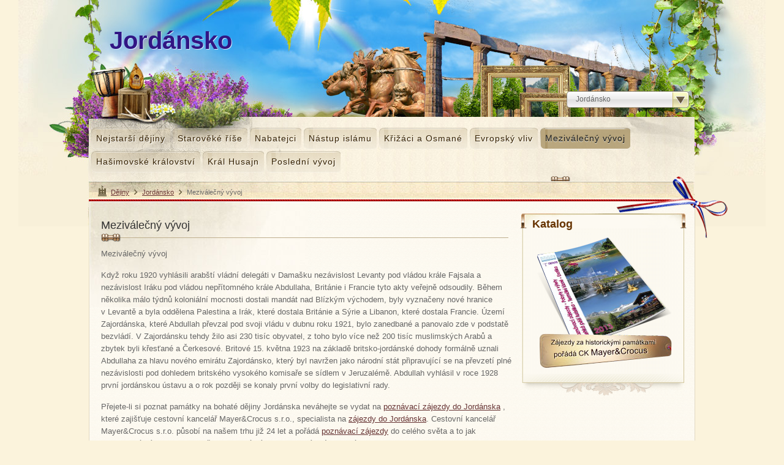

--- FILE ---
content_type: text/html
request_url: http://www.dejiny.cz/jordansko/mezivalecny-vyvoj.html
body_size: 3322
content:


<!DOCTYPE html PUBLIC "-//W3C//DTD XHTML 1.0 Strict//EN" "http://www.w3.org/TR/xhtml1/DTD/xhtml1-strict.dtd">
<html xmlns="http://www.w3.org/1999/xhtml">
<head><meta http-equiv="Content-Type" content="text/html; charset=UTF-8" /><title>
	Meziválečný vývoj - Dějiny
</title><link rel="stylesheet" type="text/css" media="all" href="/css/dejiny.css?1" />
    <script src="http://ajax.microsoft.com/ajax/jquery/jquery-1.4.4.min.js" type="text/javascript"></script>
    <script type="text/javascript" src="/js/scripts.js"></script>
    <script type="text/javascript" src="/js/default.js"></script>
<meta name="description" content="Když roku 1920 vyhlásili arabští vládní delegáti v Damašku nezávislost Levanty pod vládou krále Fajsala a nezávislost Iráku pod vládou nepřítomného krále Abdullaha" /></head>
<body>
    <div id="header" style="background: url(&#39;/css/design/hlavicky/jordansko.jpg&#39;) no-repeat 50% 0%">
        <!-- header -->
        <div class="container">
            <!-- wrap -->
            <div id="topHeader" style="background: url(&#39;/css/design/hlavicky/jordansko.jpg&#39;) no-repeat 50% 0%">
                <!-- top header -->
                <a class="title" href="/" title="Jordánsko"><div>Jordánsko</div></a>
            </div>
            <!-- top header -->
            <div id="mainHeader">
                <!-- main header -->
                <ul class="mainMenu">                    
                    
                            <li>
                        <a href="/jordansko/nejstarsi-dejiny.html">Nejstarší dějiny</a></li>
                            <li>
                        <a href="/jordansko/staroveke-rise.html">Starověké říše</a></li>
                            <li>
                        <a href="/jordansko/nabatejci.html">Nabatejci</a></li>
                            <li>
                        <a href="/jordansko/nastup-islamu.html">Nástup islámu</a></li>
                            <li>
                        <a href="/jordansko/krizaci-a-osmane.html">Křižáci a Osmané</a></li>
                            <li>
                        <a href="/jordansko/evropsky-vliv.html">Evropský vliv</a></li>
                            <li class="current">
                        <a href="/jordansko/mezivalecny-vyvoj.html">Meziválečný vývoj</a></li>
                            <li>
                        <a href="/jordansko/hasimovske-kralovstvi.html">Hašimovské království</a></li>
                            <li>
                        <a href="/jordansko/kral-husajn.html">Král Husajn</a></li>
                            <li>
                        <a href="/jordansko/posledni-vyvoj.html">Poslední vývoj</a></li>
                    
                <li class="clear"></li></ul>
                <div class="list_page">
                    <form id="ListForm" method="post" action="#">
                    <select class="selectForm" name="project">
                        <option value="">Hlavní stránka</option>
                                <option value='albanie'  >Albánie</option>                                
                            
                                <option value='andorra'  >Andorra</option>                                
                            
                                <option value='arabske-emiraty'  >Arabské emiráty</option>                                
                            
                                <option value='armenie'  >Arménie</option>                                
                            
                                <option value='bosna'  >Bosna a Hercegovina</option>                                
                            
                                <option value='bulharsko'  >Bulharsko</option>                                
                            
                                <option value='cerna-hora'  >Černá Hora</option>                                
                            
                                <option value='egypt'  >Egypt</option>                                
                            
                                <option value='francie'  >Francie</option>                                
                            
                                <option value=''  >Hlavní stránka</option>                                
                            
                                <option value='chorvatsko'  >Chorvatsko</option>                                
                            
                                <option value='italie'  >Itálie</option>                                
                            
                                <option value='jordansko' selected="selected" >Jordánsko</option>                                
                            
                                <option value='madarsko'  >Maďarsko</option>                                
                            
                                <option value='makedonie'  >Makedonie</option>                                
                            
                                <option value='malta'  >Malta</option>                                
                            
                                <option value='maroko'  >Maroko</option>                                
                            
                                <option value='nemecko'  >Německo</option>                                
                            
                                <option value='portugalsko'  >Portugalsko</option>                                
                            
                                <option value='rakousko'  >Rakousko</option>                                
                            
                                <option value='rumunsko'  >Rumunsko</option>                                
                            
                                <option value='rusko'  >Rusko</option>                                
                            
                                <option value='recko'  >Řecko</option>                                
                            
                                <option value='slovensko'  >Slovensko</option>                                
                            
                                <option value='slovinsko'  >Slovinsko</option>                                
                            
                                <option value='spanelsko'  >Španělsko</option>                                
                            
                                <option value='svycarsko'  >Švýcarsko</option>                                
                            
                                <option value='turecko'  >Turecko</option>                                
                            
                                <option value='ukrajina'  >Ukrajina</option>                                
                            
                                <option value='britanie'  >Velká Británie</option>                                
                            
                    </select>
                    </form>
                </div>
								 <div class="clear"></div>
            </div>
            <!--main header -->
        </div>
        <!-- container -->
    </div>
    <!-- header -->
    <div class="container">
        <!-- wrap -->
        <div id="breadcrumbs">
            <ul id="crumbs" class="crumbs" style="background: url(&#39;/css/design/hlavicky/jordansko.jpg&#39;) no-repeat 50% 100%">
		<span class="space"></span>
                <a href="/">Dějiny</a>
                  <i>&gt;</i>  <a href="/jordansko/">Jordánsko</a>  <i>&gt;</i>  <span class="cesta-posl">Meziválečný vývoj</span>
            </ul>
            <div class="tricolor">
            </div>
        </div>
    </div>
    <!-- breadcrumbs -->
    <div class="container">
        <!-- wrap -->
        <div id="center">
            <div class="bga">
                <!-- center-->
                
                
                <!-- slider -->
                <div class="col_670">
                    <!-- sloupec 670px -->
                        
    <h1>Meziválečný vývoj</h1>
    <div class="clanek">
        <DIV>Meziválečný vývoj</DIV>
<DIV>Když roku 1920 vyhlásili arabští vládní delegáti v Damašku nezávislost Levanty pod vládou krále Fajsala a nezávislost Iráku pod vládou nepřítomného krále Abdullaha, Británie i Francie tyto akty veřej&shy;ně odsoudily. Během několika málo týdnů koloniální mocnosti dostali mandát nad Blízkým východem, byly vyznačeny nové hranice v&nbsp;Levantě a byla oddělena Palestina a Irák, které dostala Británie a Sýrie a Libanon, které dostala Francie. Území Zajordánska, které Abdullah převzal pod svoji vládu v dubnu roku 1921, bylo zanedbané a panovalo zde v&nbsp;podstatě bezvládí. V&nbsp;Zajordánsku tehdy žilo asi 230 tisíc obyvatel, z&nbsp;toho bylo více než 200 tisíc muslimských Arabů a zbytek byli křesťané a Čerkesové. Britové 15. května 1923 na základě britsko-jordánské dohody formálně uznali Abdullaha za hlavu nového emirátu Zajordánsko, který byl navržen jako národní stát připravující se na převzetí plné nezávislosti pod dohledem britského vysokého komisaře se sídlem v Jeruzalémě. Abdullah vyhlásil v roce 1928 první jordánskou ústavu a o rok později se konaly první volby do legislativní rady.</DIV>
<DIV>
<DIV>Přejete-li si poznat památky na bohaté dějiny&nbsp;Jordánska neváhejte se vydat na <A href="http://www.poznavaci-zajezdy.cz/atlas/jordansko/">poznávací zájezdy do&nbsp;Jordánska</A>&nbsp;, které zajišťuje cestovní kancelář Mayer&amp;Crocus s.r.o., specialista na <A href="http://www.mayercrocus.cz/zajezdy-jordansko.html">zájezdy do Jordánska</A>. Cestovní kancelář Mayer&amp;Crocus s.r.o. působí na našem trhu již 24 let a pořádá <A href="http://www.poznavaci-zajezdy.cz/">poznávací zájezdy</A> do celého světa a to jak autobusové zájezdy po Evropě tak letecké zájezdy do vzdálených zemí.</DIV></DIV>
    </div>

                    
                    <div class="clear">
                    </div>
                </div>
                <!-- end content -->
                <div id="sidebar" class="col_280">
                        
                    
                        <div class="navi_1">
                            <ul class="pages">
                                <li><h2>Katalog</h2></li> 
                            </ul>
                            <div style="text-align:center">
                                <A href="http://www.ckmayer.cz/katalog.html"><IMG alt=Katalog src="/img/katalog.png"></A> 
                            </div>
                            <div class="bottom">
                            </div>
                        </div>
                    


                    <!-- sidebar -->                             
                    
                                   
                    
                    
                    
                    <!-- end tabMenu -->
                    
                </div>
                <!-- end sidebar -->
                <div class="clear">
                </div>
                <div id="box_slider">
                    <!-- portofolio carousel -->
                    <div class="left">
                        <div class="right">
                            <h3>Jiné země a jejich historie</h3>
                            <div class="carousel">
                                <div class="jcarousel-clip">
                                    <ul class="jcarousel-list">
                                        
                                                <li>
                                                    <a class="go" href="/albanie/">Albánie</a>
                                                </li>
                                            
                                                <li>
                                                    <a class="go" href="/andorra/">Andorra</a>
                                                </li>
                                            
                                                <li>
                                                    <a class="go" href="/arabske-emiraty/">Arabské emiráty</a>
                                                </li>
                                            
                                                <li>
                                                    <a class="go" href="/armenie/">Arménie</a>
                                                </li>
                                            
                                                <li>
                                                    <a class="go" href="/bosna/">Bosna a Hercegovina</a>
                                                </li>
                                            
                                                <li>
                                                    <a class="go" href="/bulharsko/">Bulharsko</a>
                                                </li>
                                            
                                                <li>
                                                    <a class="go" href="/cerna-hora/">Černá Hora</a>
                                                </li>
                                            
                                                <li>
                                                    <a class="go" href="/egypt/">Egypt</a>
                                                </li>
                                            
                                                <li>
                                                    <a class="go" href="/francie/">Francie</a>
                                                </li>
                                            
                                                <li>
                                                    <a class="go" href="/antarktida/">Hlavní stránka</a>
                                                </li>
                                            
                                                <li>
                                                    <a class="go" href="/chorvatsko/">Chorvatsko</a>
                                                </li>
                                            
                                                <li>
                                                    <a class="go" href="/italie/">Itálie</a>
                                                </li>
                                            
                                                <li>
                                                    <a class="go" href="/jordansko/">Jordánsko</a>
                                                </li>
                                            
                                                <li>
                                                    <a class="go" href="/madarsko/">Maďarsko</a>
                                                </li>
                                            
                                                <li>
                                                    <a class="go" href="/makedonie/">Makedonie</a>
                                                </li>
                                            
                                                <li>
                                                    <a class="go" href="/malta/">Malta</a>
                                                </li>
                                            
                                                <li>
                                                    <a class="go" href="/maroko/">Maroko</a>
                                                </li>
                                            
                                                <li>
                                                    <a class="go" href="/nemecko/">Německo</a>
                                                </li>
                                            
                                                <li>
                                                    <a class="go" href="/portugalsko/">Portugalsko</a>
                                                </li>
                                            
                                                <li>
                                                    <a class="go" href="/rakousko/">Rakousko</a>
                                                </li>
                                            
                                                <li>
                                                    <a class="go" href="/rumunsko/">Rumunsko</a>
                                                </li>
                                            
                                                <li>
                                                    <a class="go" href="/rusko/">Rusko</a>
                                                </li>
                                            
                                                <li>
                                                    <a class="go" href="/recko/">Řecko</a>
                                                </li>
                                            
                                                <li>
                                                    <a class="go" href="/slovensko/">Slovensko</a>
                                                </li>
                                            
                                                <li>
                                                    <a class="go" href="/slovinsko/">Slovinsko</a>
                                                </li>
                                            
                                                <li>
                                                    <a class="go" href="/spanelsko/">Španělsko</a>
                                                </li>
                                            
                                                <li>
                                                    <a class="go" href="/svycarsko/">Švýcarsko</a>
                                                </li>
                                            
                                                <li>
                                                    <a class="go" href="/turecko/">Turecko</a>
                                                </li>
                                            
                                                <li>
                                                    <a class="go" href="/ukrajina/">Ukrajina</a>
                                                </li>
                                            
                                                <li>
                                                    <a class="go" href="/britanie/">Velká Británie</a>
                                                </li>
                                            
                                        
                                    </ul>
                                </div>
                            </div>
                            <div class="controls">
                                <small class="counter"></small>
                                <div class="navigation">
                                    <a class="jcarousel-prev previous"></a><a class="jcarousel-next next"></a>
                                </div>
                            </div>
                        </div>
                    </div>
                </div>
                <!-- end box_slider -->
                <div class="clear">
                </div>
            </div>
        </div>
        <!-- center -->
    </div>
    <!-- wrap-->
   
    <!-- end footer -->
</body>
</html>


--- FILE ---
content_type: text/css
request_url: http://www.dejiny.cz/css/dejiny.css?1
body_size: 7104
content:
body, input, textarea{color:#666666;margin:0;padding:0;font:12px/120% Arial, Helvetica, sans-serif;}
body{
	background:#FBF3DC url(design/hlavicky/default.jpg) no-repeat 50% 0%;
}
h1, h2, h3, h4, h5, h6{font-family:Tahoma, Arial, Verdana, sans-serif;font-weight:normal;color:#333;}
h1 a, h2 a, h3 a, h4 a, h5 a, h6 a{color:#630;text-decoration:underline;}
h1{font-size:24px;}
.bga h1{
	font-size:18px;
	background:url(design/h2_bot.png) repeat-x 0% 100%;
	margin-bottom:10px;
	padding-bottom:20px;
	padding-left:0px;
	margin-right:5px;
	margin-left:0px;
}
h2{font-size:18px;color:#630;}
h3{font-size:16px;}
h4{font-size:14px;}
h5{font-size:14px;}
h6{font-size:14px;}
p{
	font-size:13px;
	line-height:20px;
}
small{color:#666666;font-size:11px;}
img{border:0;}
a{color:#633;outline:none;}
a:hover{color:#600;text-decoration:underline;}
hr{clear:both;height:0;border-top:1px solid #e1d6b8;border-right:0 solid #e1d6b8;border-bottom:0 solid #e1d6b8;border-left:0 solid #e1d6b8;}
a.more{background:#D1C7A2;padding-right:5px;padding-left:5px;margin-right:5px;margin-left:5px;text-decoration:none;border:1px solid #CCC097;}
a.more:hover{background-position:left -45px;}

/**/
.container{margin-left:auto;margin-right:auto;width:990px;}
.clear{clear:both;display:block;overflow:hidden;visibility:hidden;width:0;height:0}
.clearfix:after{clear:both;content:' ';display:block;font-size:0;line-height:0;visibility:hidden;width:0;height:0}
table{border-collapse:collapse;}
table th{line-height:24px;padding-right:4px;padding-left:4px;background:#F5EDD6;border:1px solid #DED7C1;}
table td{line-height:22px;border:1px solid #DED7C1;padding-right:4px;padding-left:4px;}
table tr.bg{padding:0px}
.col_670 ul,.col_670 ol{line-height:22px;}
.col_670 ul li{list-style:none;background:url(design/li.gif) no-repeat 0px 9px;padding-left:12px;}
/* ################ */
#header{
}
/* ######## Breadcrumbs ######## */
#breadcrumbs{background:url(design/tricolor_bg.gif) repeat-x 100% 100%;height:24px;padding-bottom:9px;position:relative;}
#breadcrumbs .tricolor{padding:0px;background:url(design/tricolor.png) no-repeat 0px 0px;display:block;height:103px;width:182px;position:absolute;top:-9px;right:-53px;}
#crumbs{
	height:24px;
	margin:0px;
	font-size:11px;
	overflow: hidden;
	padding: 6px 15px 0px;
	line-height: 24px;
	background: url(design/hlavicky/default.jpg) no-repeat 50% 100%;
}
#crumbs i, #crumbs a, #crumbs span {margin-right: 7px;float: left;}
#crumbs i {
	background: url(design/h_sipka.gif) no-repeat 50% 50%;
	text-indent: 100px;
	width: 7px;
	overflow: hidden;
}
#crumbs a {white-space: nowrap;}
#crumbs span.crumbs-posl {
	color: #000;
	font-weight: normal;
}
#crumbs span.space {
	background: url(design/a_home.png) no-repeat 50% 0%;
	text-indent: -999px;
	width: 14px;
	overflow: hidden;
	height: 24px;
}
#center{background:url(design/bg_telo.gif);padding:0px 0px 20px;border-top:0px none #e1d9c2;border-right:1px solid #e1d9c2;border-bottom:0px none #e1d9c2;border-left:1px solid #e1d9c2;}
.bga{background: url(design/telo_bg.jpg) no-repeat 0px 0px;padding-top: 20px;padding-right: 10px;padding-left: 19px;}
#footer{background:#625333;margin:0px;}
.col_670{
	padding:0px;
	float:left;
	width:670px;
	position:relative;
}
.col_280{padding:0px;width:275px;float:right;display:block;position:relative;margin:0px;}
.col_100{width:100%;}
.grid_16{display:inline;float:left;position:relative;margin-left:10px;margin-right:10px;width:940px}
.grid_8{display:inline;float:left;position:relative;margin-left:10px;margin-right:10px;width:460px}
.grid_4{width:220px;float:left;margin:0px 10px;}
/* ################ */
#topHeader{height:192px;background:url(design/hlavicky/default.jpg) no-repeat 50% 0%;}
#mainHeader{
	position:relative;
}
#topHeader .title{
	float:left;
	margin-top:59px;
	margin-right:20px;
	margin-left:34px;
	font-size: 40px;
	text-decoration: none;
	font-weight: 700;
	color: #311584;
	text-shadow: 1px 1px #D1EBFC;
}
#topHeader .description{float:left;color:#def7fb;margin-top:36px;font-size:11px;line-height:22px;}
	/**/
#mainHeader .mainMenu{
	list-style-type:none;
	min-height:40px;
	margin:17px 0px 0px;
	padding:0px 0px 10px;
	position:relative;
	width: 100%;
}
#mainHeader .mainMenu li{
	float:left;
	height:35px;
	padding:0px 0px 0px 8px;
	background:url(design/mainmenuli.png) no-repeat top left;
	line-height: 35px;
	margin: 0px 0px 3px 4px;
}
#mainHeader .mainMenu li a{font-family:Tahoma, Arial, Verdana, sans-serif;text-decoration:none;color:#352100;	display:block;	height:35px;	padding-right:8px;	font-size:14px;	letter-spacing:1px;background:url(design/mainmenulia.png) no-repeat top right;}
#mainHeader .mainMenu li:hover{background:url(design/mainmenudownl.png) no-repeat top left;}
#mainHeader .mainMenu li:hover a{background:url(design/mainmenudown.png) no-repeat top right;color:#232323;}
#mainHeader .mainMenu .current,#mainHeader .mainMenu .current:hover{background:url(design/mainmenuhoverl.png) no-repeat top left;outline:none;}
#mainHeader .mainMenu .current a,#mainHeader .mainMenu .current a:hover{background:url(design/mainmenuhover.png) no-repeat top right;color:#232323;}
#mainHeader .mainMenu li#magic-line{position:absolute;bottom:-5px;left:6px;width:50px;max-width:50px;height:13px;background:url(design/mainmenu_line.png) no-repeat 50% 100%;margin:0 10px;padding:0;display:block;}
#mainHeader .mainMenu li.clear{
	margin:0px;
	padding:0px;
	display:block;
	float: none;
	clear: both;
	line-height: 1px;
	height: 1px;
}


/* ######## Sidebar ######## */
#sidebar .navi_1,#sidebar .navi_2{list-style-type:none;margin:0px 0px 25px;}
#sidebar .navi_1 h2,#sidebar .navi_2 h2{
	margin:0px 0px 10px;
	font-size:18px;
	font-weight: bold;
}
#sidebar .navi_1 ul,#sidebar .navi_2 ul{list-style-type:none;}
#sidebar .navi_1{padding:0px;background:url(design/side_navi_bg.png) repeat-y 3px 0px;width:275px;}
#sidebar .navi_1 ul{background:url(design/side_navi.png) no-repeat 0px 0px;}
#sidebar .navi_1 .bottom{padding:0px;background:url(design/side_navi.png) no-repeat -561px 100%;margin:0px;height:36px;}
#sidebar .navi_2{padding:0px;background:url(design/side_navi_bg.png) repeat-y 3px 0px;width:275px;}
#sidebar .navi_2 ul{background:url(design/side_navi.png) no-repeat -280px 0px;}
#sidebar .navi_2 .bottom{
	padding:0px;
	background:url(design/side_navi.png) no-repeat -561px 100%;
	margin:0px;
	height:36px;
	clear: both;
	width: 100%;
}
/* */
#sidebar .pages{list-style-type:none;margin:0px 0px 15px;padding:10px 0px 0px;}
#sidebar .pages li{
	padding:0px;
	margin:0px 20px;
	display: block;
}
#sidebar .pages li a{background:url(design/h_sipka.gif) no-repeat 2px 50%;color:#464646;cursor:pointer;padding:7px 12px;margin:0px;display:block;font-size:14px;border-bottom:1px solid #bfaf8e;border-top-color:#bfaf8e;border-right-color:#bfaf8e;border-left-color:#bfaf8e;}
#sidebar .pages li a:hover,#sidebar .pages li.current a{text-decoration:none;color:#009;background:#EFECE0 url(design/m_sipka.gif) no-repeat 2px 50%;}
/* ######## Tab Menu ######## */
#tabMenu{width:265px;margin-bottom:50px;background:url(design/side_navi_bg.png) repeat-y 0px 0px;margin-left:3px;}
#tabMenu ul{list-style-type:none;margin:0px auto 0px 0px;padding:0px;}
#tabMenu ul#tabs{padding:0px 1px;background:#FDFAF1;display:block;height:39px;margin:0px;}
#tabs li{float:left;height:39px;padding:0px 0px 0px 5px;margin:0px 3px 0px 0px;background:url(design/tabl.png) no-repeat top left;height:39px;padding:0px 0px 0px 8px;}
#tabs li:last-child{margin-right:0;}
#tabs li a{color:#666;font-size:12px;height:39px;display:block;line-height:39px;padding:0px 8px 0px 0px;margin:0px;background:url(design/tab.png) no-repeat top right;}
#tabs li:hover{background:url(design/tabl.png) no-repeat 0px -40px;height:39px;}
#tabs li:hover a{background:url(design/tab.png) no-repeat 100% -40px;color:#666666;text-decoration:none;}
#tabs li:active{background:url(design/tabl.png) no-repeat 0px -80px;}
#tabs li:active a{background:url(design/tab.png) no-repeat 100% -80px;outline:none;}
#tabs .active{float:left;background:url(design/tabl.png) no-repeat 0px -80px;height:39px;}
#tabs .active a{background:url(design/tab.png) no-repeat 100% -80px;color:#464646;font-size:12px;height:39px;display:block;line-height:39px;}
#tabMask{overflow:hidden;width:262px;margin:0px auto;}
#tabContainer{border-top:1px solid #E7E4D8;width:265px;margin:0px;padding:0px;}
#tabContainer .tabContent{float:left;margin:0px;padding:0px;width:265px;}
#sidebar .pages.doporucujeme li{
	border-top:1px solid #DED7C1;
	margin:0px 10px 0px 5px;
	padding: 0px 0px 10px 10px;
}
ul.doporucujeme li:hover{background-color:#EAE6DC;}
ul.doporucujeme li:hover img{border:1px solid #FAF2DB;}
#sidebar .pages.doporucujeme li:first-child{
	border:none;
	padding:5px 20px;
	background: none;
	margin: 0px;
}
#sidebar .pages.doporucujeme li:first-child:hover{
	background: none;
}
ul.doporucujeme img{
	border:1px solid #DED7C1;
	padding:2px;
	background-color:#FFF;
	margin: 2px 15px 0px 0px;
	float: left;
	height: 60px;
}
ul.doporucujeme p{
	font-size:12px;
	margin:0px;
	line-height: 20px;
	height: 40px;
	padding: 0px 0px 10px;
}
#sidebar .pages li a.simpleButton{
	font-size:11px;
	color:#039;
	line-height: 22px;
	padding: 0px 0px 0px 10px;
	margin: 0px;
	display: inline-block;
	border-style: none;
}
ul.doporucujeme .headline{font-weight:bold;}
ul.doporucujeme .info{color:#b4b4b4;font-size:11px;display:block;}
#tabMenu .tabContent .viewAll{text-align:right;line-height:40px;margin-right:10px;margin-top:0px;}
#tabMenu .tabContent .viewAll a{font-size:12px;color:#300;}

#tabNav{height:50px;position:relative;padding:10px;background:url(design/side_navi.png) no-repeat -844px 100%;margin:0px;}
#tabNav .previous{background:url(design/prew_next.png) no-repeat 0px 0px;margin:16px 0px 1px 110px;width:30px;height:15px;cursor:pointer;}
#tabNav .next{background:url(design/prew_next.png) no-repeat 0px -15px;margin:0px 0px 0px 110px;height:15px;width:30px;cursor:pointer;}
#tabNav .previous:hover{background:url(design/prew_next.png) 0px -30px;}
#tabNav .next:hover{background:url(design/prew_next.png) 0px -45px;}
#tabNav .previous:active{background:url(design/prew_next.png) 0px -30px;}
#tabNav .next:active{background:url(design/prew_next.png) 0px -45px;}
#tabNav .previous.disabled{cursor:default;background:url(design/prew_next.png) 0px -60px;}
#tabNav .next.disabled{cursor:default;background:url(design/prew_next.png) 0px -75px;}
#tabNav .viewAll{position:absolute;right:0px;top:0px;margin:5px 5px 0px 0px;background:#FAF7ED;padding:0px;height:20px;width:255px;display:block;}
#tabNav .viewAll a{font-size:11px;color:#300;background:url(design/viewall.png) no-repeat 100% 0%;line-height:20px;margin:0px;padding:0px 5px 0px 0px;height:20px;text-align:right;display:block;float:right;}
#tabNav .viewAll a span{background:url(design/viewall_l.png) no-repeat 0% 0%;padding:0px 0px 0px 8px;display:block;}
#tabMenu .jcarousel-container{position:relative;}
#tabMenu .jcarousel-clip{z-index:2;padding:0px;margin:-1px 0px 0 0;overflow:hidden;position:relative;width:265px;}
#tabMenu .jcarousel-list{z-index:1;overflow:hidden;position:relative;top:0;left:0;margin:0px;padding:0px;width:265px;}
#tabMenu .jcarousel-list li, #tabMenu .jcarousel-item{min-height:50px;width:245px;padding:10px;float:left;}

/* # */
#sidebar .poznamka{background:url(design/poznamka.png) no-repeat top left;margin-bottom:20px;padding:10px;}
#sidebar .poznamka h4,#sidebar .poznamka h3,#sidebar .poznamka h2{text-indent:50px;line-height:30px;margin:0px;padding:0px;color:#300;}

/* ######## Slider ######## */
#box_slider{background:url(design/box_bg.png) repeat-x left top;width:950px;margin:40px 0px 0px;padding:0px;}
#box_slider .left{background:url(design/box_l.png) no-repeat left top;}
#box_slider .right{background:url(design/box_r.png) no-repeat right top;}
#box_slider h3{padding:0px;margin:0px 20px;line-height:40px;height:40px;}
#box_slider img{border:1px solid #cccccc;padding:2px;background-color:#FFF;float:left;width:210px;margin:0px 0px 10px;}
#box_slider img:hover{border:1px solid #42b7d4;}
#box_slider .title{margin:5px 10px 0px;display:block;}
#box_slider .title a{color:#666666;font-weight:bold;}
#box_slider .go{margin:0px 10px;display:block;background:url(design/li.gif) no-repeat 0% 55%;padding-left:10px;color:#630;line-height:22px;border-bottom:1px dashed #630;}
#box_slider .top{position:relative;display:block;}
#box_slider .top span{background:url(design/ribon.png) no-repeat left top;position:absolute;top:-2px;right:-2px;width:65px;height:65px;z-index:10;}
#box_slider .controls{line-height:30px;margin:0px 7px;padding:0px 0px 26px;border-top:1px solid #d3c79e;background:url(design/box_bot.png) no-repeat 50% 100%;height:30px;}
#box_slider .controls .counter{float:left;margin:0px;padding:0px 10px 0px 20px;border-left:1px solid #D8CEBC;height:30px;}
#box_slider .controls .navigation{width:56px;margin:0px auto;height:23px;padding:7px 0px 0px;}
#box_slider .controls .link{float:right;margin:-30px 0px 0px;padding:0px 20px 0px 0px;height:30px;border-right:1px solid #C6BC96;}
#box_slider .controls .link a span{background:url(design/viewall.png) no-repeat 100% 0%;padding:0px 10px 0px 4px;display:block;height:20px;}
#box_slider .controls .link a{background:url(design/viewall_l.png) no-repeat 0% 0%;display:block;height:20px;line-height:20px;padding-left:6px;color:#300;margin:5px 0px 0px;}
#box_slider .previous{background:url(design/prew_next_2.png) no-repeat 0% 50%;width:24px;height:23px;float:left;display:block;cursor:pointer;margin:0px;}
#box_slider .next{background:url(design/prew_next_2.png) no-repeat 100% 50%;width:24px;height:23px;display:block;cursor:pointer;margin:0px 0px 0px 28px;}
#box_slider .carousel{padding:10px 20px;margin:0px 7px;border-top:1px none #d3c79e;border-right:1px solid #d3c79e;border-bottom:1px none #d3c79e;border-left:1px solid #d3c79e;}
#box_slider .jcarousel-container{position:relative;padding-right:20px;}
#box_slider .carousel .jcarousel-clip{z-index:2;padding:2px 0 0;margin:0px 0px 0px -2px;overflow:hidden;position:relative;}
#box_slider .carousel .jcarousel-list{z-index:1;padding:0;margin:0;position:relative;top:0;left:0;}
#box_slider .carousel .jcarousel-list li, #box_slider .carousel .jcarousel-item{float:left;list-style:none;width:215px;margin-right:11px;}

/* ######## Footer  ######## */
#footer hr{border:0;border-top:1px solid #444444;clear:both;height:0;}
.footer_in{padding:0px 15px}
#footer{padding-top:30px;padding-bottom:30px;}
#footer h3{color:#FFF;margin:10px 0px;padding:0px;}
#footer p{color:#FFF;margin:5px;padding:0px;line-height:18px;}
#footer small{color:#FFC;}
#footer hr{margin-top:5px;margin-bottom:5px;border-top:1px solid #867246;border-right-style:none;border-bottom-style:none;border-left-style:none;}
#footer img{border:1px solid #cccccc;padding:2px;background-color:#FFF;float:left;margin:3px 10px 0 0;}
#footer img:hover{border:1px solid #42b7d4;}
#footer img.noBorder{border:0;padding:0;background:none;}
#footer img.noBorder:hover{border:0;padding:0;background:none;}
#footer ul{list-style-type:none;padding:0px;margin:10px;}
#footer ul li{margin-bottom:8px;}
#footer ul li a{color:#FFC;}
#footer ul li a:hover{color:#CCC;}

/* ######## Footer Contact Form ######## */
#footer .contactForm p{margin-bottom:10px;}
#footer .contactForm .errorText{text-align:right;clear:both;display:block;color:#FE3131;display:none;line-height:14px;font-size:11px;}
#footer .contactForm .textInput{background:url(design/form/textinputblack.png) no-repeat right top;font-size:12px;border:0;height:15px;width:190px;color:#fff;padding:6px 15px;margin:0px;}
#footer .contactForm .textInput:focus{background-position:right -27px;outline:none;}
#footer .contactForm .textInput.error{background-position:right bottom;}
#footer .contactForm .textarea{width:220px;margin-bottom:10px;margin-left:5px;}
#footer .contactForm .textarea .top{background:url(design/form/textareablack.png) no-repeat left top;height:13px;margin-bottom:-1px;}
#footer .contactForm .textarea .bottom{background:url(design/form/textareablack.png) no-repeat left -18px;height:13px;margin-top:-4px;}
#footer .contactForm .textarea textarea{background:url(design/form/textareablackbg.jpg) repeat-y left top;font-family:Arial,Helvetica,sans-serif;font-size:12px;border:0;color:#fff;padding:0 15px;margin-bottom:0;overflow:auto;width:190px;height:140px;}
#footer .contactForm .textarea textarea:focus{background:url(design/form/textareablackbg.jpg) repeat-y -220px top;outline:none;}
#footer .contactForm .textarea.focus .top{background-position:left -31px;}
#footer .contactForm .textarea.focus .bottom{background-position:left -49px;}
#footer .contactForm .textarea.focus textarea{background-position:-220px top ;}
#footer .contactForm .textarea.error .top{background-position:left -62px;}
#footer .contactForm .textarea.error .bottom{background-position:left bottom;}
#footer .contactForm .textarea.error textarea{background-position:top right;}
#footer .responseText{text-align:right;display:none;clear:both;}
#footer .loadingImage{margin:4px 2px 0 0px;display:block;float:right;display:none;}
#footer .contactForm .button{background:url(design/send.png) no-repeat left top;height:24px;width:70px;display:block;float:right;border-top:0 none;border-right:0 none;border-bottom:0 none;border-left:0 none;color:#372C16;padding:0px 10px;text-indent:-999999px;}
#footer .contactForm .button:hover{background-position:left -24px;}
#footer .contactForm .button:active{background-position:left -48px;}

#box_spoluprace{width:100%;margin:40px 0px 10px;padding:0px 0px 14px;background:url(design/spoluprace_bot.png) no-repeat 50% 100%;}
#box_spoluprace h2{padding:0px 0px 0px 22px;display:block;font-size:14px;color:#FFF;background:url(design/form/footer_boxl.png) no-repeat 0px 0px;margin:-30px 0px 0px 10px;float:left;}
#box_spoluprace h2 span{padding:5px 22px 5px 0px;background:url(design/form/footer_boxr.png) no-repeat 100% 0%;display:block;line-height:28px;height:28px;}
#box_spoluprace .box{padding:15px;border:1px solid #d0c499;margin:0px 4px;background:#55482b;}
#box_spoluprace .box a{color:#FFC;}
#box_spoluprace .right{background:url(design/box_r.png) no-repeat right top;}
/* ######## Bottom Footer ######## */
#bottomFooter{margin-bottom:20px;}
#bottomFooter .simpleMenu{font-size:11px;height:30px;line-height:30px;float:left;}
#bottomFooter .simpleMenu li{margin:0 10px 0 0;text-transform:uppercase;}
/* ## */
.simpleButton{background:url(design/h_sipka.gif) no-repeat left 60%;color:#42b7d4;padding-left:10px;cursor:pointer;}
.simpleButton:hover{color:#42B7D4;}
.simpleMenu{list-style-type:none;} 
.simpleMenu li{float:left;margin:0 0 0 10px;color:#857145;}
.simpleMenu li a{color:#FFF;font-size:11px;text-decoration:none;border-right:1px solid #8A7548;padding:0 10px 0 0;}
.simpleMenu li a:hover{color:#069;text-decoration:underline;}

#bottomFooter .copyright{font-size:11px;height:30px;line-height:30px;text-align:right;}
/* ######## Saf3+, Chrome1+ hacks ######## */
@media screen and (-webkit-min-device-pixel-ratio:0){#mainHeader .mainMenu li a{text-shadow: 1px 1px 1px #ffffff;
filter: dropshadow(color=#ffffff, offx=1, offy=1);}
	#mainHeader .mainMenu li:hover a{text-shadow:0 0.8px 0.5px #877d63, 0 1px 0.4px #eadebe;}
	#mainHeader .mainMenu li:active a{text-shadow:0 1px 0.4px #f5eedb, 0 -0.8px 0.5px #776c4f;}
	#mainHeader .mainMenu .current a{text-shadow:0 1px 0.4px #f5eedb, 0 -0.8px 0.5px #776c4f;}
	
	.col_670 #commentsForm .textarea textarea{resize:none;padding:5px 5px 20px 15px;height:73px;}
	.col_670 .contact .textarea textarea{resize:vertical;max-width:308px;margin-bottom:-3px;outline:none;}
	#footer .contactForm .textarea textarea{resize:vertical;max-width:190px;}
	
	#sidebar .pages li a{text-shadow:0 -1px 0.5px #fff, 0 0.5px 1px #fff;}
	#sidebar .pages li a:hover{text-shadow:0 0.8px 0.5px #fff, 0 1px 0.4px #fff;}
}

a, .customCheckbox label.focus, .customRadio label.focus, .sIFR-flash{outline:none;}
#footer .contactForm .textarea textarea, .col_670 .contact .textarea textarea{resize:none;}
/* ######## Horní rozcesti ######## */
.list_page{
	padding:0px 10px 0px 0px;
	width:200px;
	margin:0px;
	position: absolute;
	top: -60px;
	right: 0px;
}
.list_page .sexy .list-wrapper ul{list-style-type:none;padding:0;margin:0;height:200px;}
#listForm select{float:right;}
/* ######## Custom Select Form using sexy-combo http://code.google.com/p/sexy-combo/ ######## */
div.combo{position:relative;left:0px;top:0px;}
.combo .visible{display:block;}
.combo .invisible{display:none;}
div.sexy{
	margin:0px;
	padding:0px;
	width:200px;
	height:21px;
	white-space:nowrap;
	border:0;
	float:right;
	font-size:12px;
}
div.sexy input{background:url(design/selectinput_top.png) no-repeat 0 0;padding:6px 15px 6px 15px;margin:0;border:0;position:absolute;left:0px;top:0px;width:200px;height:15px;line-height:15px;vertical-align:middle;cursor:pointer;font-size:12px;color:#666666;outline:none;}
div.sexy input:hover{background-position:0 -27px;}
div.sexy input:active{background-position:0 -54px;}
div.showList input{background-position:0 -54px;}
div.showList input:hover{background-position:0 -54px;}
div.sexy div.list-wrapper{left:0px;top:26px;padding:0;margin:0;border-top:1px solid #D9D9D9;width:200px;bottom:auto;position:absolute;overflow:hidden;height:300px;max-height:300px;z-index:99999;}
div.sexy div.list-wrapper-up{top:auto;bottom:21px;}
div.sexy ul{list-style-type:none;padding:0;margin:0;height:200px;}
div.sexy  li{border-left:1px solid #E9E2D0;border-right:1px solid #E9E2D0;border-bottom:1px solid #B9B3A3;background-color:#FFFFFF;padding:0 0 0 15px;margin:0;line-height:25px;height:25px;cursor:pointer;}
div.sexy  li:last-child{-webkit-border-bottom-left-radius:10px;-khtml-border-radius-bottomleft:10px;-moz-border-radius-bottomleft:10px;border-bottom-left-radius:10px;-webkit-border-bottom-right-radius:10px;-khtml-border-radius-bottomright:10px;-moz-border-radius-bottomright:10px;border-bottom-right-radius:10px;}
div.sexy li.active{background:#E9E2D0;}
div.sexy li:active{background-color:#4bc8e7;color:#FFF;}
div.sexy a, div.sexy a:visited, div.sexy a:active{display:block;width:100%;width:146px;text-decoration:none;color:#666666;cursor:pointer;margin:0;height:20px;}
div.sexy input.empty{color:#666666;}
a.to-highlight:hover{background-color:#eaeaea;}
/* ######## Home Page Slider ######## */
#slider{margin:0px;overflow:auto;clear:both;padding:10px;}
#slider h1{color:#333;margin: 0px 0px 5px -10px;}
#slider .clanek{margin-left: -10px;}
#slider h5{color:#32b0cc;line-height:26px;} 
#slider ul{list-style-type:none;}
#slider .column{margin:5px 0 15px 0;}
#slider img.thumb{float:right;padding:0px;margin:0px 10px 10px 25px;}
/* ######## Slider ######## */
.box_rozcesti{background:url(design/box_bg.png) repeat-x left top;width:670px;margin:0px;padding:0px;}
.box_rozcesti .left{background:url(design/box_l.png) no-repeat left top;}
.box_rozcesti .right{background:url(design/box_r.png) no-repeat right top;}
.box_rozcesti h3{padding:0px;margin:0px 20px;line-height:40px;height:40px;}
.box_rozcesti .box{padding:0px;margin:0px 7px;border-right:1px solid #d3c79e;border-left:1px solid #d3c79e;}
.box_rozcesti ul{margin:0px;padding:5px 10px;list-style:none;}
.box_rozcesti ul li{margin:0px;padding:0px;width:33.3%;float:left;}
.box_rozcesti ul li a{margin:0px 10px;display:block;color:#630;line-height:22px;border-bottom:1px dashed #E0D4C5;}
.box_rozcesti .next{background:url(design/box_bot.png) no-repeat 50% 100%;display:block;margin:5px -1px -1px;clear:both;height:35px;text-align:center;}
.box_rozcesti .next a{display:block;background:url(design/prew_next.png) no-repeat 0px -15px;padding:0px;width:30px;height:15px;margin:0px auto;}
.zajezdy{list-style:none;display:block;overflow:auto;margin:15px 0px;padding:0px;}
.col_670 .zajezdy li{float:left;width:335px;margin:0px 0px 20px;padding:0px;display:block;background:none;}
.col_670 .zajezdy li h2{margin:0px 0px 5px 5px;padding:0px;}
.col_670 .zajezdy li img{float:left;margin:5px 10px;padding:5px;background:#FFF;border:1px solid #CCC;}
.col_670 .zajezdy li img:hover{background:#FBF0DA;cursor:pointer;}
.col_670 .zajezdy li .title{float:left;margin:5px;padding:0px;line-height:18px;}
.zajezdy .top{position:relative;}
.zajezdy .top span{background:url(design/ribon.png) no-repeat left top;position:absolute;top:-2px;right:-2px;width:65px;height:65px;z-index:10;}
img.right{padding:5px;float:right;margin:10px 15px;background:#FFF;border:1px solid #CCC;}
/* ######## Clanky ######## */
.clanek{
	margin-bottom:30px;
	padding:0px;
	font-size: 13px;
	line-height: 20px;
}
.clanek h2 a{color:#464646;}
.clanek h2 a:hover{color:#333;text-decoration:none;}
.clanek small{font-size:11px;color:#b4b4b4;}
.clanek .grid_320{width:320px;}
.clanek .left{float:left;}
.clanek .right{float:right;}
.clanek div,.clanek p{
	padding:0px 0px 15px;
	margin: 0px;
}
.clanek b,.clanek strong{
	font-weight: bold;
	padding-top: 0px;
	padding-right: 0px;
	padding-left: 0px;
	color: #222;
}
.clanek a{
	font-weight: 500;
}
.clanekMeta{margin:10px 0px;font-size:12px;background:#F5EDD6;border-color:#F0E4BF;padding:10px 20px;}
.clanekMeta .bookmark{text-align:center;margin:0 auto;width:200px;}
.clanekMeta .bookmark a{margin:0 5px;}
.col_670 .navigation{font-size:12px;padding-bottom:30px;}
.col_670 .nextPosts{float:right;background:url(design/h_sipka.gif) no-repeat 100% 50%;padding-right:10px;}
.col_670 .previousPosts{float:left;background:url(design/h2_sipka.gif) no-repeat 0% 50%;padding-left:10px;}

/*pretty photo*/
div.light_rounded .pp_top .pp_left{background:url(http://i.ck.cz/l/lr/sprite.png) -88px -53px no-repeat}div.light_rounded .pp_top .pp_middle{background:#fff}div.light_rounded .pp_top .pp_right{background:url(http://i.ck.cz/l/lr/sprite.png) -110px -53px no-repeat}div.light_rounded .pp_content{background-color:#fff}div.light_rounded .pp_content a.pp_next:hover{background:url(http://i.ck.cz/l/lr/btnNext.png) center right no-repeat;cursor:pointer}div.light_rounded .pp_content a.pp_previous:hover{background:url(http://i.ck.cz/l/lr/btnPrevious.png) center left no-repeat;cursor:pointer}div.light_rounded .pp_content a.pp_expand{background:url(http://i.ck.cz/l/lr/sprite.png) -31px -26px no-repeat;cursor:pointer}div.light_rounded .pp_content a.pp_expand:hover{background:url(http://i.ck.cz/l/lr/sprite.png) -31px -47px no-repeat;cursor:pointer}div.light_rounded .pp_content a.pp_contract{background:url(http://i.ck.cz/l/lr/sprite.png) 0 -26px no-repeat;cursor:pointer}div.light_rounded .pp_content a.pp_contract:hover{background:url(http://i.ck.cz/l/lr/sprite.png) 0 -47px no-repeat;cursor:pointer}div.light_rounded .pp_content a.pp_close{width:75px;height:22px;background:url(http://i.ck.cz/l/lr/sprite.png) -1px -1px no-repeat;cursor:pointer}div.light_rounded .pp_content .pp_details .pp_nav a.pp_arrow_previous{background:url(http://i.ck.cz/l/lr/sprite.png) 0 -71px no-repeat}div.light_rounded .pp_content .pp_details .pp_nav a.pp_arrow_previous.disabled{background-position:0 -87px;cursor:default}div.light_rounded .pp_content .pp_details .pp_nav a.pp_arrow_next{background:url(http://i.ck.cz/l/lr/sprite.png) -22px -71px no-repeat}div.light_rounded .pp_content .pp_details .pp_nav a.pp_arrow_next.disabled{background-position:-22px -87px;cursor:default}div.light_rounded .pp_bottom .pp_left{background:url(http://i.ck.cz/l/lr/sprite.png) -88px -80px no-repeat}div.light_rounded .pp_bottom .pp_middle{background:#fff}div.light_rounded .pp_bottom .pp_right{background:url(http://i.ck.cz/l/lr/sprite.png) -110px -80px no-repeat}div.light_rounded .pp_loaderIcon{background:url(http://i.ck.cz/l/lr/loader.gif) center center no-repeat}div.dark_rounded .pp_top .pp_left{background:url(../img/prettyPhoto/dark_rounded/sprite.png) -88px -53px no-repeat}div.dark_rounded .pp_top .pp_middle{background:url(../img/prettyPhoto/dark_rounded/contentPattern.png) top left repeat}div.dark_rounded .pp_top .pp_right{background:url(../img/prettyPhoto/dark_rounded/sprite.png) -110px -53px no-repeat}div.dark_rounded .pp_content{background:url(../img/prettyPhoto/dark_rounded/contentPattern.png) top left repeat}div.dark_rounded .pp_content a.pp_next:hover{background:url(../img/prettyPhoto/dark_rounded/btnNext.png) center right no-repeat;cursor:pointer}div.dark_rounded .pp_content a.pp_previous:hover{background:url(../img/prettyPhoto/dark_rounded/btnPrevious.png) center left no-repeat;cursor:pointer}div.dark_rounded .pp_content a.pp_expand{background:url(../img/prettyPhoto/dark_rounded/sprite.png) -31px -26px no-repeat;cursor:pointer}div.dark_rounded .pp_content a.pp_expand:hover{background:url(../img/prettyPhoto/dark_rounded/sprite.png) -31px -47px no-repeat;cursor:pointer}div.dark_rounded .pp_content a.pp_contract{background:url(../img/prettyPhoto/dark_rounded/sprite.png) 0 -26px no-repeat;cursor:pointer}div.dark_rounded .pp_content a.pp_contract:hover{background:url(../img/prettyPhoto/dark_rounded/sprite.png) 0 -47px no-repeat;cursor:pointer}div.dark_rounded .pp_content a.pp_close{width:75px;height:22px;background:url(../img/prettyPhoto/dark_rounded/sprite.png) -1px -1px no-repeat;cursor:pointer}div.dark_rounded .currentTextHolder{color:#c4c4c4}div.dark_rounded  p.pp_description{color:#fff}div.dark_rounded .pp_content .pp_details .pp_nav a.pp_arrow_previous{background:url(../img/prettyPhoto/dark_rounded/sprite.png) 0 -71px no-repeat}div.dark_rounded .pp_content .pp_details .pp_nav a.pp_arrow_previous.disabled{background-position:0 -87px;cursor:default}div.dark_rounded .pp_content .pp_details .pp_nav a.pp_arrow_next{background:url(../img/prettyPhoto/dark_rounded/sprite.png) -22px -71px no-repeat}div.dark_rounded .pp_content .pp_details .pp_nav a.pp_arrow_next.disabled{background-position:-22px -87px;cursor:default}div.dark_rounded .pp_bottom .pp_left{background:url(../img/prettyPhoto/dark_rounded/sprite.png) -88px -80px no-repeat}div.dark_rounded .pp_bottom .pp_middle{background:url(../img/prettyPhoto/dark_rounded/contentPattern.png) top left repeat}div.dark_rounded .pp_bottom .pp_right{background:url(../img/prettyPhoto/dark_rounded/sprite.png) -110px -80px no-repeat}div.dark_rounded .pp_loaderIcon{background:url(../img/prettyPhoto/dark_rounded/loader.gif) center center no-repeat}div.dark_square .pp_top .pp_left,div.dark_square .pp_top .pp_middle,div.dark_square .pp_top .pp_right,div.dark_square .pp_bottom .pp_left,div.dark_square .pp_bottom .pp_middle,div.dark_square .pp_bottom .pp_right,div.dark_square .pp_content{background:url(../img/prettyPhoto/dark_square/contentPattern.png) top left repeat}div.dark_square .currentTextHolder{color:#c4c4c4}div.dark_square  p.pp_description{color:#fff}div.dark_square .pp_loaderIcon{background:url(../img/prettyPhoto/dark_rounded/loader.gif) center center no-repeat}div.dark_square .pp_content a.pp_expand{background:url(../img/prettyPhoto/dark_square/sprite.png) -31px -26px no-repeat;cursor:pointer}div.dark_square .pp_content a.pp_expand:hover{background:url(../img/prettyPhoto/dark_square/sprite.png) -31px -47px no-repeat;cursor:pointer}div.dark_square .pp_content a.pp_contract{background:url(../img/prettyPhoto/dark_square/sprite.png) 0 -26px no-repeat;cursor:pointer}div.dark_square .pp_content a.pp_contract:hover{background:url(../img/prettyPhoto/dark_square/sprite.png) 0 -47px no-repeat;cursor:pointer}div.dark_square .pp_content a.pp_close{width:75px;height:22px;background:url(../img/prettyPhoto/dark_square/sprite.png) -1px -1px no-repeat;cursor:pointer}div.dark_square .pp_content .pp_details .pp_nav a.pp_arrow_previous{background:url(../img/prettyPhoto/dark_square/sprite.png) 0 -71px no-repeat}div.dark_square .pp_content .pp_details .pp_nav a.pp_arrow_previous.disabled{background-position:0 -87px;cursor:default}div.dark_square .pp_content .pp_details .pp_nav a.pp_arrow_next{background:url(../img/prettyPhoto/dark_square/sprite.png) -22px -71px no-repeat}div.dark_square .pp_content .pp_details .pp_nav a.pp_arrow_next.disabled{background-position:-22px -87px;cursor:default}div.dark_square .pp_content a.pp_next:hover{background:url(../img/prettyPhoto/dark_square/btnNext.png) center right no-repeat;cursor:pointer}div.dark_square .pp_content a.pp_previous:hover{background:url(../img/prettyPhoto/dark_square/btnPrevious.png) center left no-repeat;cursor:pointer}div.light_square .pp_top .pp_left,div.light_square .pp_top .pp_middle,div.light_square .pp_top .pp_right,div.light_square .pp_bottom .pp_left,div.light_square .pp_bottom .pp_middle,div.light_square .pp_bottom .pp_right,div.light_square .pp_content{background:#fff}div.light_square .pp_content a.pp_expand{background:url(../img/prettyPhoto/light_square/sprite.png) -31px -26px no-repeat;cursor:pointer}div.light_square .pp_content a.pp_expand:hover{background:url(../img/prettyPhoto/light_square/sprite.png) -31px -47px no-repeat;cursor:pointer}div.light_square .pp_content a.pp_contract{background:url(../img/prettyPhoto/light_square/sprite.png) 0 -26px no-repeat;cursor:pointer}div.light_square .pp_content a.pp_contract:hover{background:url(../img/prettyPhoto/light_square/sprite.png) 0 -47px no-repeat;cursor:pointer}div.light_square .pp_content a.pp_close{width:75px;height:22px;background:url(../img/prettyPhoto/light_square/sprite.png) -1px -1px no-repeat;cursor:pointer}div.light_square .pp_content .pp_details .pp_nav a.pp_arrow_previous{background:url(../img/prettyPhoto/light_square/sprite.png) 0 -71px no-repeat}div.light_square .pp_content .pp_details .pp_nav a.pp_arrow_previous.disabled{background-position:0 -87px;cursor:default}div.light_square .pp_content .pp_details .pp_nav a.pp_arrow_next{background:url(../img/prettyPhoto/light_square/sprite.png) -22px -71px no-repeat}div.light_square .pp_content .pp_details .pp_nav a.pp_arrow_next.disabled{background-position:-22px -87px;cursor:default}div.light_square .pp_content a.pp_next:hover{background:url(../img/prettyPhoto/light_square/btnNext.png) center right no-repeat;cursor:pointer}div.light_square .pp_content a.pp_previous:hover{background:url(../img/prettyPhoto/light_square/btnPrevious.png) center left no-repeat;cursor:pointer}div.pp_pic_holder a:focus{outline:none}div.pp_overlay{background:#000;position:absolute;top:0;left:0;z-index:9500;width:100%}div.pp_pic_holder{position:absolute;z-index:10000;width:100px}div.pp_pic_holder .pp_top{position:relative;height:20px}* html div.pp_pic_holder .pp_top{padding:0 20px}div.pp_pic_holder .pp_top .pp_left{position:absolute;left:0;width:20px;height:20px}div.pp_pic_holder .pp_top .pp_middle{position:absolute;left:20px;right:20px;height:20px}* html div.pp_pic_holder .pp_top .pp_middle{position:static;left:0}div.pp_pic_holder .pp_top .pp_right{position:absolute;top:0;left:auto;right:0;width:20px;height:20px}div.pp_pic_holder .pp_content{position:relative;text-align:left;width:100%;height:40px}div.pp_pic_holder .pp_content .pp_details{display:none;margin:10px 15px 2px 20px}div.pp_pic_holder .pp_content .pp_details p.pp_description{display:none;float:left;margin:0}div.pp_pic_holder .pp_content .pp_details .pp_nav{float:left;margin:3px 0 0 0}div.pp_pic_holder .pp_content .pp_details .pp_nav p{float:left;margin:2px 4px}div.pp_pic_holder .pp_content .pp_details .pp_nav a.pp_arrow_previous,div.pp_pic_holder .pp_content .pp_details .pp_nav a.pp_arrow_next{float:left;display:block;width:14px;height:15px;overflow:hidden;text-indent:-10000px;margin-top:3px}div.pp_pic_holder .pp_content div.pp_hoverContainer{position:absolute;z-index:2000;top:0;left:0;width:100%}div.pp_pic_holder .pp_content a.pp_next{display:block;float:right;text-indent:-10000px;width:49%;height:100%;background:url(http://i.ck.cz/l/lr/btnNext.png) 10000px 10000px no-repeat}div.pp_pic_holder .pp_content a.pp_previous{display:block;float:left;text-indent:-10000px;width:49%;height:100%;background:url(http://i.ck.cz/l/lr/btnNext.png) 10000px 10000px no-repeat}div.pp_pic_holder .pp_content a.pp_expand,div.pp_pic_holder .pp_content a.pp_contract{position:absolute;z-index:20000;top:10px;right:30px;cursor:pointer;display:none;text-indent:-10000px;width:20px;height:20px}div.pp_pic_holder .pp_content a.pp_close{float:right;display:block;text-indent:-10000px}div.pp_pic_holder .pp_bottom{position:relative;height:20px}* html div.pp_pic_holder .pp_bottom{padding:0 20px}div.pp_pic_holder .pp_bottom .pp_left{position:absolute;left:0;width:20px;height:20px}div.pp_pic_holder .pp_bottom .pp_middle{position:absolute;left:20px;right:20px;height:20px}* html div.pp_pic_holder .pp_bottom .pp_middle{position:static;left:0}div.pp_pic_holder .pp_bottom .pp_right{position:absolute;top:0;left:auto;right:0;width:20px;height:20px}div.pp_pic_holder .pp_loaderIcon{display:none;position:absolute;top:50%;left:50%;margin:-12px 0 0 -12px;width:24px;height:24px}div.pp_pic_holder #pp_full_res{display:block;margin:0 auto;width:100%;text-align:center}div.pp_pic_holder #pp_full_res object,div.pp_pic_holder #pp_full_res embed{visibility:hidden}div.ppt{display:none;position:absolute;top:0;left:0;z-index:9999;color:#fff;font-size:17px}
.clearfix:after{content:".";display:block;height:0;clear:both;visibility:hidden;}.clearfix{display:inline-block;}   /* Hides from IE-mac \*/
* html .clearfix{height:1%;}.clearfix{display:block;}   /* End hide from IE-mac */


--- FILE ---
content_type: application/javascript
request_url: http://www.dejiny.cz/js/default.js
body_size: 9079
content:
//<-- ============================================ mainHeader Animeted Bar
$(function () {

    var $el, leftPos, newwidth,
	$nav = $("#mainHeader > ul");
    $nav.append("<li id='magic-line'></li>");
    var $magicLine = $("#magic-line");

    if ($("#mainHeader ul li.current").length != 0) {
        $magicLine
	.width($("#mainHeader ul li.current").width())
	.css("left", $("#mainHeader .current").position().left + 2)
	.data("origLeft", $magicLine.position().left)
	.data("origWidth", $("#mainHeader ul li.current").width());


        $("#mainHeader ul li a").hover(function () {
            $el = $(this);
            leftPos = $el.position().left - 8;
            newWidth = $el.width();

            $magicLine.stop().animate({
                left: leftPos,
                width: newWidth
            });
        }, function () {
            $magicLine.stop().animate({
                left: $magicLine.data("origLeft"),
                width: $magicLine.data("origWidth")
            });
        });
    }
    $("a[rel^='prettyPhoto']").prettyPhoto({
        animationSpeed: 'fast', /* fast/slow/normal */
        padding: 40, /* padding for each side of the picture */
        opacity: 0.75, /* Value betwee 0 and 1 */
        showTitle: false, /* true/false */
        allowresize: true, /* true/false */
        counter_separator_label: '/', /* The separator for the gallery counter 1 "of" 2 */
        theme: 'light_rounded', /* light_rounded / dark_rounded / light_square / dark_square */
        callback: function () { }
    });

});


/* this file stores js only for contact page */
var sexycomboinit = false;

$(document).ready(function () {
    // Make the custom select forms 
    jQuery(".selectForm").sexyCombo({
        triggerSelected: true,
        changeCallback: function () {
            if (sexycomboinit) {
                if (this.hidden[0].value == "")
                    location.href = "/";
                else
                    location.href = "/" + this.hidden[0].value + "/";
            } else sexycomboinit = true;
        },
        showListCallback: function () {
            jQuery(".list-wrapper.visible").parent().addClass('showList');
        },
        hideListCallback: function () {
            jQuery(".list-wrapper.invisible").parent().removeClass('showList');
        }
    });


    // Contact Form
    var cForm = $("#contactForm");
    var cinputName = cForm.find(".name");
    var cinputEmail = cForm.find(".email");
    var cinputMessage = cForm.find(".message");
    var cloadingImage = cForm.find('.loadingImage');
    var cresponseText = cForm.find(".responseText");

    // On Submitting  	
    cForm.bind("submit", function (e) {
        if (validateName(e, cinputName) & validateEmail(e, cinputEmail) & validateMessage(e, cinputMessage)) {
            ajaxSend(cForm, cresponseText, cloadingImage);
        };
        return false;
    });

    // On key press  
    cinputName.bind("keyup", function (e) {
        validateName(e, cinputName);
    });
    cinputEmail.bind("keyup", function (e) {
        validateEmail(e, cinputEmail);
    });
    cinputMessage.bind("keyup", function (e) {
        validateMessage(e, cinputMessage);
    });
});



/* This file stores JS that is used in all pages */

jQuery(document).ready(function () {
    /* Add play buttons on class .videoThumb */
    jQuery('.videoThumb').prepend('<span></span>');

    /* Add ribbons on class .top */
    jQuery('.top').prepend('<span></span>');

    /* Fix Contact Form Textarea Focus */
    jQuery(".textarea textarea")
		.focus(function () { jQuery(this).parents('.textarea').addClass("focus"); })
		.blur(function () { jQuery(this).parents('.textarea').removeClass("focus"); });

    /* Remove the scrolbars from textarea in Opeara  */
    jQuery.each(jQuery.browser, function (i) {
        if ($.browser.opera) $("textarea").css("overflow", "hidden");
    });

    /* Start Portofolio Carousel */
    jQuery("#box_slider .carousel").jcarousel({
        scroll: 4,
        animation: 1500,
        easing: 'easeOutExpo',
        initCallback: portofolioCarouselInit,
        buttonNextCallback: portofolioCarouselNext,
        buttonPrevCallback: portofolioCarouselPrev,
        itemLoadCallback: { onAfterAnimation: portofolioCarouselCounter }
    });
});

/* Portofolio Carousel Callback Functions */
var itemP, itemN;
function portofolioCarouselInit(carousel) {
    jQuery('#box_slider .jcarousel-next').bind('click', function () {
        carousel.next();
        return false;
    });
    jQuery('#box_slider .jcarousel-prev').bind('click', function () {
        carousel.prev();
        return false;
    });
};
function portofolioCarouselNext(carousel, button, enabled) {
    enabled ? jQuery('#box_slider .jcarousel-next').removeClass("disabled") : jQuery('#box_slider .jcarousel-next').addClass("disabled");
};
function portofolioCarouselPrev(carousel, button, enabled) {
    enabled ? jQuery('#box_slider .jcarousel-prev').removeClass("disabled") : jQuery('#box_slider .jcarousel-prev').addClass("disabled");
};
function portofolioCarouselCounter(carousel, state) {
    if (state == "init") {
        itemN = jQuery("#box_slider .carousel ul li").size();
        itemN < 4 ? itemP = itemN : itemP = 4;
        jQuery("#box_slider .counter").text(itemP + "/" + itemN);
    }
    if (state == "next") {
        if (!jQuery(this).hasClass("disabled")) {
            if (itemP + 4 > itemN) itemP += itemN - itemP;
            else itemP += 4;
            jQuery("#box_slider .counter").text(itemP + "/" + itemN);
        }
    }
    if (state == "prev") {
        if (!jQuery(this).hasClass("disabled")) {
            if (itemP - 4 < 4) itemP -= itemP - 4;
            else itemP -= 4;
            jQuery("#box_slider .counter").text(itemP + "/" + itemN);
        }
    }
}

/* Start jQuery.ScrollTo Plugin  */
/**
* jQuery.ScrollTo - Easy element scrolling using jQuery.
* Copyright (c) 2007-2009 Ariel Flesler - aflesler(at)gmail(dot)com | http://flesler.blogspot.com
* Dual licensed under MIT and GPL.
* Date: 5/25/2009
* @author Ariel Flesler
* @version 1.4.2
*
* http://flesler.blogspot.com/2007/10/jqueryscrollto.html
*/
; (function (d) { var k = d.scrollTo = function (a, i, e) { d(window).scrollTo(a, i, e) }; k.defaults = { axis: 'xy', duration: parseFloat(d.fn.jquery) >= 1.3 ? 0 : 1 }; k.window = function (a) { return d(window)._scrollable() }; d.fn._scrollable = function () { return this.map(function () { var a = this, i = !a.nodeName || d.inArray(a.nodeName.toLowerCase(), ['iframe', '#document', 'html', 'body']) != -1; if (!i) return a; var e = (a.contentWindow || a).document || a.ownerDocument || a; return d.browser.safari || e.compatMode == 'BackCompat' ? e.body : e.documentElement }) }; d.fn.scrollTo = function (n, j, b) { if (typeof j == 'object') { b = j; j = 0 } if (typeof b == 'function') b = { onAfter: b }; if (n == 'max') n = 9e9; b = d.extend({}, k.defaults, b); j = j || b.speed || b.duration; b.queue = b.queue && b.axis.length > 1; if (b.queue) j /= 2; b.offset = p(b.offset); b.over = p(b.over); return this._scrollable().each(function () { var q = this, r = d(q), f = n, s, g = {}, u = r.is('html,body'); switch (typeof f) { case 'number': case 'string': if (/^([+-]=)?\d+(\.\d+)?(px|%)?$/.test(f)) { f = p(f); break } f = d(f, this); case 'object': if (f.is || f.style) s = (f = d(f)).offset() } d.each(b.axis.split(''), function (a, i) { var e = i == 'x' ? 'Left' : 'Top', h = e.toLowerCase(), c = 'scroll' + e, l = q[c], m = k.max(q, i); if (s) { g[c] = s[h] + (u ? 0 : l - r.offset()[h]); if (b.margin) { g[c] -= parseInt(f.css('margin' + e)) || 0; g[c] -= parseInt(f.css('border' + e + 'Width')) || 0 } g[c] += b.offset[h] || 0; if (b.over[h]) g[c] += f[i == 'x' ? 'width' : 'height']() * b.over[h] } else { var o = f[h]; g[c] = o.slice && o.slice(-1) == '%' ? parseFloat(o) / 100 * m : o } if (/^\d+$/.test(g[c])) g[c] = g[c] <= 0 ? 0 : Math.min(g[c], m); if (!a && b.queue) { if (l != g[c]) t(b.onAfterFirst); delete g[c] } }); t(b.onAfter); function t(a) { r.animate(g, j, b.easing, a && function () { a.call(this, n, b) }) } }).end() }; k.max = function (a, i) { var e = i == 'x' ? 'Width' : 'Height', h = 'scroll' + e; if (!d(a).is('html,body')) return a[h] - d(a)[e.toLowerCase()](); var c = 'client' + e, l = a.ownerDocument.documentElement, m = a.ownerDocument.body; return Math.max(l[h], m[h]) - Math.min(l[c], m[c]) }; function p(a) { return typeof a == 'object' ? a : { top: a, left: a} } })(jQuery);
/* End jQuery.ScrollTo Plugin  */

/* Make the tabbed menu */
jQuery(document).ready(function () {
    jQuery('#tabContainer .tabContent .viewAll').hide();
    jQuery('#tabNav').show();
    jQuery('#tabNav .jcarouselPrev2, #tabNav .jcarouselNext2').hide();

    jQuery('#tabHolder').width((parseInt(jQuery('#tabMask').width() + 30) * jQuery('#tabContainer .tabContent').length));

    jQuery('#tabContainer .tabContent').width(jQuery('#tabMask').width());

    jQuery("#tabNav .viewAll").append(jQuery(jQuery('#tabs li.active').find('a').attr('href')).find('.viewAll').html());

    jQuery('#tabMask').height($('#tab1').find('li').outerHeight() * 4);

    jQuery('#tabMenu #tab1 .jcarousel-clip').height(jQuery('#tab1').find('li').outerHeight() * 4);
    jQuery('#tabMenu #tab2 .jcarousel-clip').height(jQuery('#tab2').find('li').outerHeight() * 3);

    jQuery('#tabs li').click(function () {
        if (jQuery(this).find('a').attr('href') == "#tab1") {
            var panelheight = $($(this).find('a').attr('href')).find('li').outerHeight() * 4;
            jQuery('#tabNav .jcarouselPrev2, #tabNav .jcarouselNext2').hide();
            jQuery('#tabNav .jcarouselPrev1, #tabNav .jcarouselNext1').show();

        } else {
            var panelheight = jQuery($(this).find('a').attr('href')).find('li').outerHeight() * 3;
            jQuery('#tabNav .jcarouselPrev1, #tabNav .jcarouselNext1').hide();
            jQuery('#tabNav .jcarouselPrev2, #tabNav .jcarouselNext2').show();
        }

        jQuery('#tabs li').removeClass('active');
        jQuery(this).addClass('active');

        jQuery('#tabMask').animate({ 'height': panelheight }, { queue: false, duration: 900 });
        jQuery('#tabMask .jcarousel-clip').animate({ 'height': panelheight }, { queue: false, duration: 900 });

        jQuery('#tabMask').scrollTo($(this).find('a').attr('href'), 900);

        jQuery("#tabNav .viewAll").empty().append(jQuery(jQuery(this).find('a').attr('href')).find('.viewAll').html());

        return false;
    });

    jQuery('#tab1').jcarousel({
        scroll: 4,
        vertical: true,
        animation: 1500,
        easing: 'easeOutExpo',
        initCallback: tab1CarouselInit,
        buttonNextCallback: tab1CarouselNext,
        buttonPrevCallback: tab1CarouselPrev
    });

    jQuery('#tab2').jcarousel({
        scroll: 4,
        vertical: true,
        animation: 1500,
        easing: 'easeOutExpo',
        initCallback: tab2CarouselInit,
        buttonNextCallback: tab2CarouselNext,
        buttonPrevCallback: tab2CarouselPrev
    });

});

function tab1CarouselInit(carousel) {
    jQuery('#tabNav .jcarouselNext1').bind('click', function () {
        carousel.next();
        return false;
    });
    jQuery('#tabNav .jcarouselPrev1').bind('click', function () {
        carousel.prev();
        return false;
    });
};
function tab1CarouselNext(carousel, button, enabled) {
    enabled ? jQuery('#tabNav .jcarouselNext1').removeClass("disabled") : jQuery('#tabMenu .jcarouselNext1').addClass("disabled");
};
function tab1CarouselPrev(carousel, button, enabled) {
    enabled ? jQuery('#tabNav .jcarouselPrev1').removeClass("disabled") : jQuery('#tabMenu .jcarouselPrev1').addClass("disabled");
};

function tab2CarouselInit(carousel) {
    jQuery('#tabNav .jcarouselNext2').bind('click', function () {
        carousel.next();
        return false;
    });
    jQuery('#tabNav .jcarouselPrev2').bind('click', function () {
        carousel.prev();
        return false;
    });
};
function tab2CarouselNext(carousel, button, enabled) {
    enabled ? jQuery('#tabNav .jcarouselNext2').removeClass("disabled") : jQuery('#tabMenu .jcarouselNext2').addClass("disabled");
};
function tab2CarouselPrev(carousel, button, enabled) {
    enabled ? jQuery('#tabNav .jcarouselPrev2').removeClass("disabled") : jQuery('#tabMenu .jcarouselPrev2').addClass("disabled");
};

/* Start ToggleVal Plugin  */
/* -------------------------------------------------- *
* ToggleVal 2.1
* Updated: 1/16/09
* -------------------------------------------------- *
* Author: Aaron Kuzemchak
* URL: http://aaronkuzemchak.com/
* Copyright: 2008-2009 Aaron Kuzemchak
* License: MIT License
** -------------------------------------------------- */
(function (jQuery) { jQuery.fn.toggleVal = function (theOptions) { if (!theOptions || typeof (theOptions) == "object") { theOptions = jQuery.extend({ focusClass: "tv-focused", changedClass: "tv-changed", populateFrom: "default", text: null, removeLabels: false }, theOptions) } else if (typeof (theOptions) == "string" && theOptions.toLowerCase() == "destroy") { var destroy = true } return this.each(function () { if (destroy) { jQuery(this).unbind("focus.toggleval").unbind("blur.toggleval").removeData("defText"); return false } var defText = ""; switch (theOptions.populateFrom) { case "alt": defText = jQuery(this).attr("alt"); jQuery(this).val(defText); break; case "label": defText = jQuery("label[for='" + jQuery(this).attr("id") + "']").text(); jQuery(this).val(defText); break; case "custom": defText = theOptions.text; jQuery(this).val(defText); break; default: defText = jQuery(this).val() } jQuery(this).addClass("toggleval").data("defText", defText); if (theOptions.removeLabels == true) { jQuery("label[for='" + jQuery(this).attr("id") + "']").remove() } jQuery(this).bind("focus.toggleval", function () { if (jQuery(this).val() == jQuery(this).data("defText")) { jQuery(this).val("") } jQuery(this).addClass(theOptions.focusClass).removeClass(theOptions.changedClass) }).bind("blur.toggleval", function () { if (jQuery(this).val() == "") { jQuery(this).val(jQuery(this).data("defText")) } jQuery(this).removeClass(theOptions.focusClass); if (jQuery(this).val() != jQuery(this).data("defText")) { jQuery(this).addClass(theOptions.changedClass) } else { jQuery(this).removeClass(theOptions.changedClass) } }) }) } })(jQuery);
/* End ToggleVal Plugin  */

/* Start customInput() Plugin  */
/*-------------------------------------------------------------------- 
* jQuery plugin: customInput()
* by Maggie Wachs and Scott Jehl, http://www.filamentgroup.com
* Copyright (c) 2009 Filament Group
* Dual licensed under the MIT (filamentgroup.com/examples/mit-license.txt) and GPL (filamentgroup.com/examples/gpl-license.txt) licenses.
* Article: http://www.filamentgroup.com/lab/accessible_custom_designed_checkbox_radio_button_inputs_styled_css_jquery/  
--------------------------------------------------------------------*/
jQuery.fn.customInput = function () {
    jQuery(this).each(function (i) {
        if (jQuery(this).is('[type=checkbox],[type=radio]')) {
            var input = jQuery(this); var label = jQuery('label[for=' + input.attr('id') + ']'); var inputType = (input.is('[type=checkbox]')) ? 'checkbox' : 'radio'; jQuery('<div class="custom-' + inputType + '"></div>').insertBefore(input).append(input, label); var allInputs = jQuery('input[name=' + input.attr('name') + ']'); label.hover(function () { jQuery(this).addClass('hover'); if (inputType == 'checkbox' && input.is(':checked')) { jQuery(this).addClass('checkedHover'); } }, function () { jQuery(this).removeClass('hover checkedHover'); }); input.bind('updateState', function () {
                if (input.is(':checked')) { if (input.is(':radio')) { allInputs.each(function () { jQuery('label[for=' + jQuery(this).attr('id') + ']').removeClass('checked'); }); }; label.addClass('checked'); }
                else { label.removeClass('checked checkedHover checkedFocus'); } 
            }).trigger('updateState').click(function () { jQuery(this).trigger('updateState'); }).focus(function () { label.addClass('focus'); if (inputType == 'checkbox' && input.is(':checked')) { jQuery(this).addClass('checkedFocus'); } }).blur(function () { label.removeClass('focus checkedFocus'); });
        } 
    });
};
/* End customInput() Plugin  */

jQuery(document).ready(function () {
    /* Add a class for all the input fields that need a custom look */
    jQuery('.customRadioHere').addClass('customRadio');
    jQuery('.customCheckboxHere').addClass('customCheckbox');

    /* Using  customInput plugin make a custom looking radio and checkbox */
    jQuery('input').customInput();

    /* Hide the default looking radio and checkbox */
    jQuery('.customCheckboxHere input, .customRadioHere input').css({ 'left': '-9999px' });

    /* Lightbox Settings
    jQuery.nyroModalSettings({
    minWidth: 340,
    closeButton: '<a href="#" class="nyroModalClose" id="closeBut" title="close window">close window</a>',
    showBackground: function (elts, settings, callback) {
    elts.bg.css({opacity:0}).fadeTo(500, 0.5, callback);
    }
    });*/

    /* Login Lightbox 
    jQuery('.loginLightbox').nyroModal({
    width:340,
    endShowContent: function (elts, settings, callback) {			
    sIFR.replace(myriadPro, {
    selector: '#login h2',
    wmode: 'transparent',
    css: ['.sIFR-root {color:#464646;}']
    });
    }
    });	*/

    /* Image Lightbox 
    jQuery('.imageLightbox').nyroModal({});
    */

    /* Footer Contact Form Settings */
    var contactForm = $("#footerForm");
    var inputName = contactForm.find(".name");
    var inputEmail = contactForm.find(".email");
    var inputMessage = contactForm.find(".message");
    var loadingImage = contactForm.find('.loadingImage');
    var responseText = contactForm.find(".responseText");

    // On Submitting  	
    contactForm.bind("submit", function (e) {
        if (validateName(e, inputName) & validateEmail(e, inputEmail) & validateMessage(e, inputMessage)) {
            ajaxSend(contactForm, responseText, loadingImage);
        };
        return false;
    });

    // On key press  
    inputName.bind("keyup", function (e) {
        validateName(e, inputName);
    });
    inputEmail.bind("keyup", function (e) {
        validateEmail(e, inputEmail);
    });
    inputMessage.bind("keyup", function (e) {
        validateMessage(e, inputMessage);
    });

    /* Using ToggleVal Plugin to make the text in textInput forms toggle */
    jQuery(".textInput").toggleVal();
});

/* Functions requierd by the contact forms */
function validateName(event, input) {
    if (input.val().length < 4 || input.val() == "your name") {
        if (event.type != "keyup") {
            input.addClass("error");
            input.parent().find('.errorText').slideDown();
        }
        return false;
    } else { input.removeClass("error"); input.parent().find('.errorText').slideUp(); return true; }
}
function validateEmail(event, input) {
    var a = input.val();
    var filter = /^[a-zA-Z0-9]+[a-zA-Z0-9_.-]+[a-zA-Z0-9_-]+@[a-zA-Z0-9]+[a-zA-Z0-9.-]+[a-zA-Z0-9]+.[a-z]{2,4}$/;

    if (filter.test(a)) {
        input.removeClass("error");
        input.parent().find('.errorText').slideUp();
        return true;
    } else {
        if (event.type != "keyup") {
            input.addClass("error");
            input.parent().find('.errorText').slideDown();
        }
        return false;
    }
}
function validateMessage(event, input) {
    if (input.val().length < 10 || input.val() == "your message") {
        if (event.type != "keyup") {
            input.parent().addClass("error");
            input.parent().find('.errorText').slideDown();
        }
        return false;
    } else { input.parent().removeClass("error"); input.parent().find('.errorText').slideUp(); return true; }
}
function ajaxSend(form, response, loading) {
    loading.show();
    response.slideUp().animate({ X: "" }, 200, "linear", function () {
        response.html('<small class="grey">Please wait, your message is being processed.</small><br />').slideDown();
    });

    // Make AJAX request 		
    $.post('contactScript.php', form.serialize(), function (data) {
        loading.hide(200);
        response.slideUp().animate({ X: "" }, 200, "linear", function () { response.html(data).slideDown(); });
    });

    //Cancel default action
    return false;
};


/* ------------------------------------------------------------------------
Class: prettyPhoto
Use: Lightbox clone for jQuery
Author: Stephane Caron (http://www.no-margin-for-errors.com)
Version: 2.4.3
------------------------------------------------------------------------- */

var $pp_pic_holder; var $ppt; (function (A) { A.fn.prettyPhoto = function (W) { var E = true; var K = false; var O = []; var D = 0; var R; var S; var V; var Y; var F = "image"; var Z; var M = G(); A(window).scroll(function () { M = G(); C() }); A(window).resize(function () { C(); U() }); A(document).keypress(function (c) { switch (c.keyCode) { case 37: if (D == 1) { return } N("previous"); break; case 39: if (D == setCount) { return } N("next"); break; case 27: L(); break } }); W = jQuery.extend({ animationSpeed: "normal", padding: 40, opacity: 0.8, showTitle: true, allowresize: true, counter_separator_label: "/", theme: "light_rounded", callback: function () { } }, W); if (A.browser.msie && A.browser.version == 6) { W.theme = "light_square" } A(this).each(function () { var e = false; var d = false; var f = 0; var c = 0; O[O.length] = this; A(this).bind("click", function () { J(this); return false }) }); function J(c) { Z = A(c); theRel = Z.attr("rel"); galleryRegExp = /\[(?:.*)\]/; theGallery = galleryRegExp.exec(theRel); isSet = false; setCount = 0; b(); for (i = 0; i < O.length; i++) { if (A(O[i]).attr("rel").indexOf(theGallery) != -1) { setCount++; if (setCount > 1) { isSet = true } if (A(O[i]).attr("href") == Z.attr("href")) { D = setCount; arrayPosition = i } } } X(); $pp_pic_holder.find("p.currentTextHolder").text(D + W.counter_separator_label + setCount); C(); A("#pp_full_res").hide(); $pp_pic_holder.find(".pp_loaderIcon").show() } showimage = function (f, c, j, h, g, d, e) { A(".pp_loaderIcon").hide(); if (A.browser.opera) { windowHeight = window.innerHeight; windowWidth = window.innerWidth } else { windowHeight = A(window).height(); windowWidth = A(window).width() } $pp_pic_holder.find(".pp_content").animate({ height: g }, W.animationSpeed); projectedTop = M.scrollTop + ((windowHeight / 2) - (h / 2)); if (projectedTop < 0) { projectedTop = 0 + $pp_pic_holder.find(".ppt").height() } $pp_pic_holder.animate({ top: projectedTop, left: ((windowWidth / 2) - (j / 2)), width: j }, W.animationSpeed, function () { $pp_pic_holder.width(j); $pp_pic_holder.find(".pp_hoverContainer,#fullResImage").height(c).width(f); $pp_pic_holder.find("#pp_full_res").fadeIn(W.animationSpeed, function () { A(this).find("object,embed").css("visibility", "visible") }); I(); if (e) { A("a.pp_expand,a.pp_contract").fadeIn(W.animationSpeed) } }) }; function I() { if (isSet && F == "image") { $pp_pic_holder.find(".pp_hoverContainer").fadeIn(W.animationSpeed) } else { $pp_pic_holder.find(".pp_hoverContainer").hide() } $pp_pic_holder.find(".pp_details").fadeIn(W.animationSpeed); if (W.showTitle && hasTitle) { $ppt.css({ top: $pp_pic_holder.offset().top - 22, left: $pp_pic_holder.offset().left + (W.padding / 2), display: "none" }); $ppt.fadeIn(W.animationSpeed) } } function Q() { $pp_pic_holder.find(".pp_hoverContainer,.pp_details").fadeOut(W.animationSpeed); $pp_pic_holder.find("#pp_full_res object,#pp_full_res embed").css("visibility", "hidden"); $pp_pic_holder.find("#pp_full_res").fadeOut(W.animationSpeed, function () { A(".pp_loaderIcon").show(); a() }); $ppt.fadeOut(W.animationSpeed) } function N(c) { if (c == "previous") { arrayPosition--; D-- } else { arrayPosition++; D++ } if (!E) { E = true } Q(); A("a.pp_expand,a.pp_contract").fadeOut(W.animationSpeed, function () { A(this).removeClass("pp_contract").addClass("pp_expand") }) } function L() { $pp_pic_holder.find("object,embed").css("visibility", "hidden"); A("div.pp_pic_holder,div.ppt").fadeOut(W.animationSpeed); A("div.pp_overlay").fadeOut(W.animationSpeed, function () { A("div.pp_overlay,div.pp_pic_holder,div.ppt").remove(); if (A.browser.msie && A.browser.version == 6) { A("select").css("visibility", "visible") } W.callback() }); E = true } function H() { if (D == setCount) { $pp_pic_holder.find("a.pp_next").css("visibility", "hidden"); $pp_pic_holder.find("a.pp_arrow_next").addClass("disabled").unbind("click") } else { $pp_pic_holder.find("a.pp_next").css("visibility", "visible"); $pp_pic_holder.find("a.pp_arrow_next.disabled").removeClass("disabled").bind("click", function () { N("next"); return false }) } if (D == 1) { $pp_pic_holder.find("a.pp_previous").css("visibility", "hidden"); $pp_pic_holder.find("a.pp_arrow_previous").addClass("disabled").unbind("click") } else { $pp_pic_holder.find("a.pp_previous").css("visibility", "visible"); $pp_pic_holder.find("a.pp_arrow_previous.disabled").removeClass("disabled").bind("click", function () { N("previous"); return false }) } $pp_pic_holder.find("p.currentTextHolder").text(D + W.counter_separator_label + setCount); Z = (isSet) ? A(O[arrayPosition]) : Z; b(); if (Z.attr("title")) { $pp_pic_holder.find(".pp_description").show().html(unescape(Z.attr("title"))) } else { $pp_pic_holder.find(".pp_description").hide().text("") } if (Z.find("img").attr("alt") && W.showTitle) { hasTitle = true; $ppt.html(unescape(Z.find("img").attr("alt"))) } else { hasTitle = false } } function P(d, c) { hasBeenResized = false; T(d, c); imageWidth = d; imageHeight = c; windowHeight = A(window).height(); windowWidth = A(window).width(); if (((Y > windowWidth) || (V > windowHeight)) && E && W.allowresize && !K) { hasBeenResized = true; notFitting = true; while (notFitting) { if ((Y > windowWidth)) { imageWidth = (windowWidth - 200); imageHeight = (c / d) * imageWidth } else { if ((V > windowHeight)) { imageHeight = (windowHeight - 200); imageWidth = (d / c) * imageHeight } else { notFitting = false } } V = imageHeight; Y = imageWidth } T(imageWidth, imageHeight) } return { width: imageWidth, height: imageHeight, containerHeight: V, containerWidth: Y, contentHeight: R, contentWidth: S, resized: hasBeenResized} } function T(d, c) { $pp_pic_holder.find(".pp_details").width(d).find(".pp_description").width(d - parseFloat($pp_pic_holder.find("a.pp_close").css("width"))); R = c + $pp_pic_holder.find(".pp_details").height() + parseFloat($pp_pic_holder.find(".pp_details").css("marginTop")) + parseFloat($pp_pic_holder.find(".pp_details").css("marginBottom")); S = d; V = R + $pp_pic_holder.find(".ppt").height() + $pp_pic_holder.find(".pp_top").height() + $pp_pic_holder.find(".pp_bottom").height(); Y = d + W.padding } function b() { if (Z.attr("href").match(/youtube\.com\/watch/i)) { F = "youtube" } else { if (Z.attr("href").indexOf(".mov") != -1) { F = "quicktime" } else { if (Z.attr("href").indexOf(".swf") != -1) { F = "flash" } else { if (Z.attr("href").indexOf("iframe") != -1) { F = "iframe" } else { F = "image" } } } } } function C() { if ($pp_pic_holder) { if ($pp_pic_holder.size() == 0) { return } } else { return } if (A.browser.opera) { windowHeight = window.innerHeight; windowWidth = window.innerWidth } else { windowHeight = A(window).height(); windowWidth = A(window).width() } if (E) { $pHeight = $pp_pic_holder.height(); $pWidth = $pp_pic_holder.width(); $tHeight = $ppt.height(); projectedTop = (windowHeight / 2) + M.scrollTop - ($pHeight / 2); if (projectedTop < 0) { projectedTop = 0 + $tHeight } $pp_pic_holder.css({ top: projectedTop, left: (windowWidth / 2) + M.scrollLeft - ($pWidth / 2) }); $ppt.css({ top: projectedTop - $tHeight, left: (windowWidth / 2) + M.scrollLeft - ($pWidth / 2) + (W.padding / 2) }) } } function a() { H(); if (F == "image") { imgPreloader = new Image(); nextImage = new Image(); if (isSet && D > setCount) { nextImage.src = A(O[arrayPosition + 1]).attr("href") } prevImage = new Image(); if (isSet && O[arrayPosition - 1]) { prevImage.src = A(O[arrayPosition - 1]).attr("href") } pp_typeMarkup = '<img id="fullResImage" src="" />'; $pp_pic_holder.find("#pp_full_res")[0].innerHTML = pp_typeMarkup; $pp_pic_holder.find(".pp_content").css("overflow", "hidden"); $pp_pic_holder.find("#fullResImage").attr("src", Z.attr("href")); imgPreloader.onload = function () { var c = P(imgPreloader.width, imgPreloader.height); imgPreloader.width = c.width; imgPreloader.height = c.height; showimage(imgPreloader.width, imgPreloader.height, c.containerWidth, c.containerHeight, c.contentHeight, c.contentWidth, c.resized) }; imgPreloader.src = Z.attr("href") } else { movie_width = (parseFloat(B("width", Z.attr("href")))) ? B("width", Z.attr("href")) : "425"; movie_height = (parseFloat(B("height", Z.attr("href")))) ? B("height", Z.attr("href")) : "344"; if (movie_width.indexOf("%") != -1 || movie_height.indexOf("%") != -1) { movie_height = (A(window).height() * parseFloat(movie_height) / 100) - 100; movie_width = (A(window).width() * parseFloat(movie_width) / 100) - 100; parsentBased = true } else { movie_height = parseFloat(movie_height); movie_width = parseFloat(movie_width) } if (F == "quicktime") { movie_height += 13 } correctSizes = P(movie_width, movie_height); if (F == "youtube") { pp_typeMarkup = '<object classid="clsid:D27CDB6E-AE6D-11cf-96B8-444553540000" width="' + correctSizes.width + '" height="' + correctSizes.height + '"><param name="allowfullscreen" value="true" /><param name="allowscriptaccess" value="always" /><param name="movie" value="http://www.youtube.com/v/' + B("v", Z.attr("href")) + '" /><embed src="http://www.youtube.com/v/' + B("v", Z.attr("href")) + '" type="application/x-shockwave-flash" allowfullscreen="true" allowscriptaccess="always" width="' + correctSizes.width + '" height="' + correctSizes.height + '"></embed></object>' } else { if (F == "quicktime") { pp_typeMarkup = '<object classid="clsid:02BF25D5-8C17-4B23-BC80-D3488ABDDC6B" codebase="http://www.apple.com/qtactivex/qtplugin.cab" height="' + correctSizes.height + '" width="' + correctSizes.width + '"><param name="src" value="' + Z.attr("href") + '"><param name="autoplay" value="true"><param name="type" value="video/quicktime"><embed src="' + Z.attr("href") + '" height="' + correctSizes.height + '" width="' + correctSizes.width + '" autoplay="true" type="video/quicktime" pluginspage="http://www.apple.com/quicktime/download/"></embed></object>' } else { if (F == "flash") { flash_vars = Z.attr("href"); flash_vars = flash_vars.substring(Z.attr("href").indexOf("flashvars") + 10, Z.attr("href").length); filename = Z.attr("href"); filename = filename.substring(0, filename.indexOf("?")); pp_typeMarkup = '<object classid="clsid:D27CDB6E-AE6D-11cf-96B8-444553540000" width="' + correctSizes.width + '" height="' + correctSizes.height + '"><param name="allowfullscreen" value="true" /><param name="allowscriptaccess" value="always" /><param name="movie" value="' + filename + "?" + flash_vars + '" /><embed src="' + filename + "?" + flash_vars + '" type="application/x-shockwave-flash" allowfullscreen="true" allowscriptaccess="always" width="' + correctSizes.width + '" height="' + correctSizes.height + '"></embed></object>' } else { if (F == "iframe") { movie_url = Z.attr("href"); movie_url = movie_url.substr(0, movie_url.indexOf("iframe") - 1); pp_typeMarkup = '<iframe src ="' + movie_url + '" width="' + (correctSizes.width - 10) + '" height="' + (correctSizes.height - 10) + '" frameborder="no"></iframe>' } } } } $pp_pic_holder.find("#pp_full_res")[0].innerHTML = pp_typeMarkup; showimage(correctSizes.width, correctSizes.height, correctSizes.containerWidth, correctSizes.containerHeight, correctSizes.contentHeight, correctSizes.contentWidth, correctSizes.resized) } } function G() { if (self.pageYOffset) { scrollTop = self.pageYOffset; scrollLeft = self.pageXOffset } else { if (document.documentElement && document.documentElement.scrollTop) { scrollTop = document.documentElement.scrollTop; scrollLeft = document.documentElement.scrollLeft } else { if (document.body) { scrollTop = document.body.scrollTop; scrollLeft = document.body.scrollLeft } } } return { scrollTop: scrollTop, scrollLeft: scrollLeft} } function U() { A("div.pp_overlay").css({ height: A(document).height(), width: A(window).width() }) } function X() { toInject = ""; toInject += "<div class='pp_overlay'></div>"; if (F == "image") { pp_typeMarkup = '<img id="fullResImage" src="" />' } else { pp_typeMarkup = "" } toInject += '<div class="pp_pic_holder"><div class="pp_top"><div class="pp_left"></div><div class="pp_middle"></div><div class="pp_right"></div></div><div class="pp_content"><a href="#" class="pp_expand" title="Expand the image">Expand</a><div class="pp_loaderIcon"></div><div class="pp_hoverContainer"><a class="pp_next" href="#">next</a><a class="pp_previous" href="#">previous</a></div><div id="pp_full_res">' + pp_typeMarkup + '</div><div class="pp_details clearfix"><a class="pp_close" href="#">Close</a><p class="pp_description"></p><div class="pp_nav"><a href="#" class="pp_arrow_previous">Previous</a><p class="currentTextHolder">0' + W.counter_separator_label + '0</p><a href="#" class="pp_arrow_next">Next</a></div></div></div><div class="pp_bottom"><div class="pp_left"></div><div class="pp_middle"></div><div class="pp_right"></div></div></div>'; toInject += '<div class="ppt"></div>'; A("body").append(toInject); $pp_pic_holder = A(".pp_pic_holder"); $ppt = A(".ppt"); A("div.pp_overlay").css("height", A(document).height()).bind("click", function () { L() }); $pp_pic_holder.css({ opacity: 0 }).addClass(W.theme); A("a.pp_close").bind("click", function () { L(); return false }); A("a.pp_expand").bind("click", function () { $this = A(this); if ($this.hasClass("pp_expand")) { $this.removeClass("pp_expand").addClass("pp_contract"); E = false } else { $this.removeClass("pp_contract").addClass("pp_expand"); E = true } Q(); $pp_pic_holder.find(".pp_hoverContainer, #pp_full_res, .pp_details").fadeOut(W.animationSpeed, function () { a() }); return false }); $pp_pic_holder.find(".pp_previous, .pp_arrow_previous").bind("click", function () { N("previous"); return false }); $pp_pic_holder.find(".pp_next, .pp_arrow_next").bind("click", function () { N("next"); return false }); $pp_pic_holder.find(".pp_hoverContainer").css({ "margin-left": W.padding / 2 }); if (!isSet) { $pp_pic_holder.find(".pp_hoverContainer,.pp_nav").hide() } if (A.browser.msie && A.browser.version == 6) { A("body").addClass("ie6"); A("select").css("visibility", "hidden") } A("div.pp_overlay").css("opacity", 0).fadeTo(W.animationSpeed, W.opacity, function () { $pp_pic_holder.css("opacity", 0).fadeIn(W.animationSpeed, function () { $pp_pic_holder.attr("style", "left:" + $pp_pic_holder.css("left") + ";top:" + $pp_pic_holder.css("top") + ";"); a() }) }) } }; function B(E, D) { E = E.replace(/[\[]/, "\\[").replace(/[\]]/, "\\]"); var C = "[\\?&]" + E + "=([^&#]*)"; var G = new RegExp(C); var F = G.exec(D); if (F == null) { return "" } else { return F[1] } } })(jQuery);



--- FILE ---
content_type: application/javascript
request_url: http://www.dejiny.cz/js/scripts.js
body_size: 18121
content:
/*
* Copyright (c) 2009 Simo Kinnunen.
* Licensed under the MIT license.
*
* @version 1.09
*/
var Cufon = (function () { var m = function () { return m.replace.apply(null, arguments) }; var x = m.DOM = { ready: (function () { var C = false, E = { loaded: 1, complete: 1 }; var B = [], D = function () { if (C) { return } C = true; for (var F; F = B.shift(); F()) { } }; if (document.addEventListener) { document.addEventListener("DOMContentLoaded", D, false); window.addEventListener("pageshow", D, false) } if (!window.opera && document.readyState) { (function () { E[document.readyState] ? D() : setTimeout(arguments.callee, 10) })() } if (document.readyState && document.createStyleSheet) { (function () { try { document.body.doScroll("left"); D() } catch (F) { setTimeout(arguments.callee, 1) } })() } q(window, "load", D); return function (F) { if (!arguments.length) { D() } else { C ? F() : B.push(F) } } })(), root: function () { return document.documentElement || document.body } }; var n = m.CSS = { Size: function (C, B) { this.value = parseFloat(C); this.unit = String(C).match(/[a-z%]*$/)[0] || "px"; this.convert = function (D) { return D / B * this.value }; this.convertFrom = function (D) { return D / this.value * B }; this.toString = function () { return this.value + this.unit } }, addClass: function (C, B) { var D = C.className; C.className = D + (D && " ") + B; return C }, color: j(function (C) { var B = {}; B.color = C.replace(/^rgba\((.*?),\s*([\d.]+)\)/, function (E, D, F) { B.opacity = parseFloat(F); return "rgb(" + D + ")" }); return B }), fontStretch: j(function (B) { if (typeof B == "number") { return B } if (/%$/.test(B)) { return parseFloat(B) / 100 } return { "ultra-condensed": 0.5, "extra-condensed": 0.625, condensed: 0.75, "semi-condensed": 0.875, "semi-expanded": 1.125, expanded: 1.25, "extra-expanded": 1.5, "ultra-expanded": 2}[B] || 1 }), getStyle: function (C) { var B = document.defaultView; if (B && B.getComputedStyle) { return new a(B.getComputedStyle(C, null)) } if (C.currentStyle) { return new a(C.currentStyle) } return new a(C.style) }, gradient: j(function (F) { var G = { id: F, type: F.match(/^-([a-z]+)-gradient\(/)[1], stops: [] }, C = F.substr(F.indexOf("(")).match(/([\d.]+=)?(#[a-f0-9]+|[a-z]+\(.*?\)|[a-z]+)/ig); for (var E = 0, B = C.length, D; E < B; ++E) { D = C[E].split("=", 2).reverse(); G.stops.push([D[1] || E / (B - 1), D[0]]) } return G }), quotedList: j(function (E) { var D = [], C = /\s*((["'])([\s\S]*?[^\\])\2|[^,]+)\s*/g, B; while (B = C.exec(E)) { D.push(B[3] || B[1]) } return D }), recognizesMedia: j(function (G) { var E = document.createElement("style"), D, C, B; E.type = "text/css"; E.media = G; try { E.appendChild(document.createTextNode("/**/")) } catch (F) { } C = g("head")[0]; C.insertBefore(E, C.firstChild); D = (E.sheet || E.styleSheet); B = D && !D.disabled; C.removeChild(E); return B }), removeClass: function (D, C) { var B = RegExp("(?:^|\\s+)" + C + "(?=\\s|$)", "g"); D.className = D.className.replace(B, ""); return D }, supports: function (D, C) { var B = document.createElement("span").style; if (B[D] === undefined) { return false } B[D] = C; return B[D] === C }, textAlign: function (E, D, B, C) { if (D.get("textAlign") == "right") { if (B > 0) { E = " " + E } } else { if (B < C - 1) { E += " " } } return E }, textShadow: j(function (F) { if (F == "none") { return null } var E = [], G = {}, B, C = 0; var D = /(#[a-f0-9]+|[a-z]+\(.*?\)|[a-z]+)|(-?[\d.]+[a-z%]*)|,/ig; while (B = D.exec(F)) { if (B[0] == ",") { E.push(G); G = {}; C = 0 } else { if (B[1]) { G.color = B[1] } else { G[["offX", "offY", "blur"][C++]] = B[2] } } } E.push(G); return E }), textTransform: (function () { var B = { uppercase: function (C) { return C.toUpperCase() }, lowercase: function (C) { return C.toLowerCase() }, capitalize: function (C) { return C.replace(/\b./g, function (D) { return D.toUpperCase() }) } }; return function (E, D) { var C = B[D.get("textTransform")]; return C ? C(E) : E } })(), whiteSpace: (function () { var D = { inline: 1, "inline-block": 1, "run-in": 1 }; var C = /^\s+/, B = /\s+$/; return function (H, F, G, E) { if (E) { if (E.nodeName.toLowerCase() == "br") { H = H.replace(C, "") } } if (D[F.get("display")]) { return H } if (!G.previousSibling) { H = H.replace(C, "") } if (!G.nextSibling) { H = H.replace(B, "") } return H } })() }; n.ready = (function () { var B = !n.recognizesMedia("all"), E = false; var D = [], H = function () { B = true; for (var K; K = D.shift(); K()) { } }; var I = g("link"), J = g("style"); function C(K) { return K.disabled || G(K.sheet, K.media || "screen") } function G(M, P) { if (!n.recognizesMedia(P || "all")) { return true } if (!M || M.disabled) { return false } try { var Q = M.cssRules, O; if (Q) { search: for (var L = 0, K = Q.length; O = Q[L], L < K; ++L) { switch (O.type) { case 2: break; case 3: if (!G(O.styleSheet, O.media.mediaText)) { return false } break; default: break search } } } } catch (N) { } return true } function F() { if (document.createStyleSheet) { return true } var L, K; for (K = 0; L = I[K]; ++K) { if (L.rel.toLowerCase() == "stylesheet" && !C(L)) { return false } } for (K = 0; L = J[K]; ++K) { if (!C(L)) { return false } } return true } x.ready(function () { if (!E) { E = n.getStyle(document.body).isUsable() } if (B || (E && F())) { H() } else { setTimeout(arguments.callee, 10) } }); return function (K) { if (B) { K() } else { D.push(K) } } })(); function s(D) { var C = this.face = D.face, B = { "\u0020": 1, "\u00a0": 1, "\u3000": 1 }; this.glyphs = D.glyphs; this.w = D.w; this.baseSize = parseInt(C["units-per-em"], 10); this.family = C["font-family"].toLowerCase(); this.weight = C["font-weight"]; this.style = C["font-style"] || "normal"; this.viewBox = (function () { var F = C.bbox.split(/\s+/); var E = { minX: parseInt(F[0], 10), minY: parseInt(F[1], 10), maxX: parseInt(F[2], 10), maxY: parseInt(F[3], 10) }; E.width = E.maxX - E.minX; E.height = E.maxY - E.minY; E.toString = function () { return [this.minX, this.minY, this.width, this.height].join(" ") }; return E })(); this.ascent = -parseInt(C.ascent, 10); this.descent = -parseInt(C.descent, 10); this.height = -this.ascent + this.descent; this.spacing = function (L, N, E) { var O = this.glyphs, M, K, G, P = [], F = 0, J = -1, I = -1, H; while (H = L[++J]) { M = O[H] || this.missingGlyph; if (!M) { continue } if (K) { F -= G = K[H] || 0; P[I] -= G } F += P[++I] = ~ ~(M.w || this.w) + N + (B[H] ? E : 0); K = M.k } P.total = F; return P } } function f() { var C = {}, B = { oblique: "italic", italic: "oblique" }; this.add = function (D) { (C[D.style] || (C[D.style] = {}))[D.weight] = D }; this.get = function (H, I) { var G = C[H] || C[B[H]] || C.normal || C.italic || C.oblique; if (!G) { return null } I = { normal: 400, bold: 700}[I] || parseInt(I, 10); if (G[I]) { return G[I] } var E = { 1: 1, 99: 0}[I % 100], K = [], F, D; if (E === undefined) { E = I > 400 } if (I == 500) { I = 400 } for (var J in G) { if (!k(G, J)) { continue } J = parseInt(J, 10); if (!F || J < F) { F = J } if (!D || J > D) { D = J } K.push(J) } if (I < F) { I = F } if (I > D) { I = D } K.sort(function (M, L) { return (E ? (M >= I && L >= I) ? M < L : M > L : (M <= I && L <= I) ? M > L : M < L) ? -1 : 1 }); return G[K[0]] } } function r() { function D(F, G) { if (F.contains) { return F.contains(G) } return F.compareDocumentPosition(G) & 16 } function B(G) { var F = G.relatedTarget; if (!F || D(this, F)) { return } C(this, G.type == "mouseover") } function E(F) { C(this, F.type == "mouseenter") } function C(F, G) { setTimeout(function () { var H = d.get(F).options; m.replace(F, G ? h(H, H.hover) : H, true) }, 10) } this.attach = function (F) { if (F.onmouseenter === undefined) { q(F, "mouseover", B); q(F, "mouseout", B) } else { q(F, "mouseenter", E); q(F, "mouseleave", E) } } } function u() { var C = [], D = {}; function B(H) { var E = [], G; for (var F = 0; G = H[F]; ++F) { E[F] = C[D[G]] } return E } this.add = function (F, E) { D[F] = C.push(E) - 1 }; this.repeat = function () { var E = arguments.length ? B(arguments) : C, F; for (var G = 0; F = E[G++]; ) { m.replace(F[0], F[1], true) } } } function A() { var D = {}, B = 0; function C(E) { return E.cufid || (E.cufid = ++B) } this.get = function (E) { var F = C(E); return D[F] || (D[F] = {}) } } function a(B) { var D = {}, C = {}; this.extend = function (E) { for (var F in E) { if (k(E, F)) { D[F] = E[F] } } return this }; this.get = function (E) { return D[E] != undefined ? D[E] : B[E] }; this.getSize = function (F, E) { return C[F] || (C[F] = new n.Size(this.get(F), E)) }; this.isUsable = function () { return !!B } } function q(C, B, D) { if (C.addEventListener) { C.addEventListener(B, D, false) } else { if (C.attachEvent) { C.attachEvent("on" + B, function () { return D.call(C, window.event) }) } } } function v(C, B) { var D = d.get(C); if (D.options) { return C } if (B.hover && B.hoverables[C.nodeName.toLowerCase()]) { b.attach(C) } D.options = B; return C } function j(B) { var C = {}; return function (D) { if (!k(C, D)) { C[D] = B.apply(null, arguments) } return C[D] } } function c(F, E) { var B = n.quotedList(E.get("fontFamily").toLowerCase()), D; for (var C = 0; D = B[C]; ++C) { if (i[D]) { return i[D].get(E.get("fontStyle"), E.get("fontWeight")) } } return null } function g(B) { return document.getElementsByTagName(B) } function k(C, B) { return C.hasOwnProperty(B) } function h() { var C = {}, B, F; for (var E = 0, D = arguments.length; B = arguments[E], E < D; ++E) { for (F in B) { if (k(B, F)) { C[F] = B[F] } } } return C } function o(E, M, C, N, F, D) { var K = document.createDocumentFragment(), H; if (M === "") { return K } var L = N.separate; var I = M.split(p[L]), B = (L == "words"); if (B && t) { if (/^\s/.test(M)) { I.unshift("") } if (/\s$/.test(M)) { I.push("") } } for (var J = 0, G = I.length; J < G; ++J) { H = z[N.engine](E, B ? n.textAlign(I[J], C, J, G) : I[J], C, N, F, D, J < G - 1); if (H) { K.appendChild(H) } } return K } function l(D, M) { var C = D.nodeName.toLowerCase(); if (M.ignore[C]) { return } var E = !M.textless[C]; var B = n.getStyle(v(D, M)).extend(M); var F = c(D, B), G, K, I, H, L, J; if (!F) { return } for (G = D.firstChild; G; G = I) { K = G.nodeType; I = G.nextSibling; if (E && K == 3) { if (H) { H.appendData(G.data); D.removeChild(G) } else { H = G } if (I) { continue } } if (H) { D.replaceChild(o(F, n.whiteSpace(H.data, B, H, J), B, M, G, D), H); H = null } if (K == 1) { if (G.firstChild) { if (G.nodeName.toLowerCase() == "cufon") { z[M.engine](F, null, B, M, G, D) } else { arguments.callee(G, M) } } J = G } } } var t = " ".split(/\s+/).length == 0; var d = new A(); var b = new r(); var y = new u(); var e = false; var z = {}, i = {}, w = { autoDetect: false, engine: null, forceHitArea: false, hover: false, hoverables: { a: true }, ignore: { applet: 1, canvas: 1, col: 1, colgroup: 1, head: 1, iframe: 1, map: 1, optgroup: 1, option: 1, script: 1, select: 1, style: 1, textarea: 1, title: 1, pre: 1 }, printable: true, selector: (window.Sizzle || (window.jQuery && function (B) { return jQuery(B) }) || (window.dojo && dojo.query) || (window.Ext && Ext.query) || (window.YAHOO && YAHOO.util && YAHOO.util.Selector && YAHOO.util.Selector.query) || (window.$$ && function (B) { return $$(B) }) || (window.$ && function (B) { return $(B) }) || (document.querySelectorAll && function (B) { return document.querySelectorAll(B) }) || g), separate: "words", textless: { dl: 1, html: 1, ol: 1, table: 1, tbody: 1, thead: 1, tfoot: 1, tr: 1, ul: 1 }, textShadow: "none" }; var p = { words: /\s/.test("\u00a0") ? /[^\S\u00a0]+/ : /\s+/, characters: "", none: /^/ }; m.now = function () { x.ready(); return m }; m.refresh = function () { y.repeat.apply(y, arguments); return m }; m.registerEngine = function (C, B) { if (!B) { return m } z[C] = B; return m.set("engine", C) }; m.registerFont = function (D) { if (!D) { return m } var B = new s(D), C = B.family; if (!i[C]) { i[C] = new f() } i[C].add(B); return m.set("fontFamily", '"' + C + '"') }; m.replace = function (D, C, B) { C = h(w, C); if (!C.engine) { return m } if (!e) { n.addClass(x.root(), "cufon-active cufon-loading"); n.ready(function () { n.addClass(n.removeClass(x.root(), "cufon-loading"), "cufon-ready") }); e = true } if (C.hover) { C.forceHitArea = true } if (C.autoDetect) { delete C.fontFamily } if (typeof C.textShadow == "string") { C.textShadow = n.textShadow(C.textShadow) } if (typeof C.color == "string" && /^-/.test(C.color)) { C.textGradient = n.gradient(C.color) } else { delete C.textGradient } if (!B) { y.add(D, arguments) } if (D.nodeType || typeof D == "string") { D = [D] } n.ready(function () { for (var F = 0, E = D.length; F < E; ++F) { var G = D[F]; if (typeof G == "string") { m.replace(C.selector(G), C, true) } else { l(G, C) } } }); return m }; m.set = function (B, C) { w[B] = C; return m }; return m })(); Cufon.registerEngine("canvas", (function () { var b = document.createElement("canvas"); if (!b || !b.getContext || !b.getContext.apply) { return } b = null; var a = Cufon.CSS.supports("display", "inline-block"); var e = !a && (document.compatMode == "BackCompat" || /frameset|transitional/i.test(document.doctype.publicId)); var f = document.createElement("style"); f.type = "text/css"; f.appendChild(document.createTextNode(("cufon{text-indent:0;}@media screen,projection{cufon{display:inline;display:inline-block;position:relative;vertical-align:middle;" + (e ? "" : "font-size:1px;line-height:1px;") + "}cufon cufontext{display:-moz-inline-box;display:inline-block;width:0;height:0;overflow:hidden;text-indent:-10000in;}" + (a ? "cufon canvas{position:relative;}" : "cufon canvas{position:absolute;}") + "}@media print{cufon{padding:0;}cufon canvas{display:none;}}").replace(/;/g, "!important;"))); document.getElementsByTagName("head")[0].appendChild(f); function d(p, h) { var n = 0, m = 0; var g = [], o = /([mrvxe])([^a-z]*)/g, k; generate: for (var j = 0; k = o.exec(p); ++j) { var l = k[2].split(","); switch (k[1]) { case "v": g[j] = { m: "bezierCurveTo", a: [n + ~ ~l[0], m + ~ ~l[1], n + ~ ~l[2], m + ~ ~l[3], n += ~ ~l[4], m += ~ ~l[5]] }; break; case "r": g[j] = { m: "lineTo", a: [n += ~ ~l[0], m += ~ ~l[1]] }; break; case "m": g[j] = { m: "moveTo", a: [n = ~ ~l[0], m = ~ ~l[1]] }; break; case "x": g[j] = { m: "closePath" }; break; case "e": break generate } h[g[j].m].apply(h, g[j].a) } return g } function c(m, k) { for (var j = 0, h = m.length; j < h; ++j) { var g = m[j]; k[g.m].apply(k, g.a) } } return function (V, w, P, t, C, W) { var k = (w === null); if (k) { w = C.getAttribute("alt") } var A = V.viewBox; var m = P.getSize("fontSize", V.baseSize); var B = 0, O = 0, N = 0, u = 0; var z = t.textShadow, L = []; if (z) { for (var U = z.length; U--; ) { var F = z[U]; var K = m.convertFrom(parseFloat(F.offX)); var I = m.convertFrom(parseFloat(F.offY)); L[U] = [K, I]; if (I < B) { B = I } if (K > O) { O = K } if (I > N) { N = I } if (K < u) { u = K } } } var Z = Cufon.CSS.textTransform(w, P).split(""); var E = V.spacing(Z, ~ ~m.convertFrom(parseFloat(P.get("letterSpacing")) || 0), ~ ~m.convertFrom(parseFloat(P.get("wordSpacing")) || 0)); if (!E.length) { return null } var h = E.total; O += A.width - E[E.length - 1]; u += A.minX; var s, n; if (k) { s = C; n = C.firstChild } else { s = document.createElement("cufon"); s.className = "cufon cufon-canvas"; s.setAttribute("alt", w); n = document.createElement("canvas"); s.appendChild(n); if (t.printable) { var S = document.createElement("cufontext"); S.appendChild(document.createTextNode(w)); s.appendChild(S) } } var aa = s.style; var H = n.style; var j = m.convert(A.height); var Y = Math.ceil(j); var M = Y / j; var G = M * Cufon.CSS.fontStretch(P.get("fontStretch")); var J = h * G; var Q = Math.ceil(m.convert(J + O - u)); var o = Math.ceil(m.convert(A.height - B + N)); n.width = Q; n.height = o; H.width = Q + "px"; H.height = o + "px"; B += A.minY; H.top = Math.round(m.convert(B - V.ascent)) + "px"; H.left = Math.round(m.convert(u)) + "px"; var r = Math.max(Math.ceil(m.convert(J)), 0) + "px"; if (a) { aa.width = r; aa.height = m.convert(V.height) + "px" } else { aa.paddingLeft = r; aa.paddingBottom = (m.convert(V.height) - 1) + "px" } var X = n.getContext("2d"), D = j / A.height; X.scale(D, D * M); X.translate(-u, -B); X.save(); function T() { var x = V.glyphs, ab, l = -1, g = -1, y; X.scale(G, 1); while (y = Z[++l]) { var ab = x[Z[l]] || V.missingGlyph; if (!ab) { continue } if (ab.d) { X.beginPath(); if (ab.code) { c(ab.code, X) } else { ab.code = d("m" + ab.d, X) } X.fill() } X.translate(E[++g], 0) } X.restore() } if (z) { for (var U = z.length; U--; ) { var F = z[U]; X.save(); X.fillStyle = F.color; X.translate.apply(X, L[U]); T() } } var q = t.textGradient; if (q) { var v = q.stops, p = X.createLinearGradient(0, A.minY, 0, A.maxY); for (var U = 0, R = v.length; U < R; ++U) { p.addColorStop.apply(p, v[U]) } X.fillStyle = p } else { X.fillStyle = P.get("color") } T(); return s } })()); Cufon.registerEngine("vml", (function () { var e = document.namespaces; if (!e) { return } e.add("cvml", "urn:schemas-microsoft-com:vml"); e = null; var b = document.createElement("cvml:shape"); b.style.behavior = "url(#default#VML)"; if (!b.coordsize) { return } b = null; var h = (document.documentMode || 0) < 8; document.write(('<style type="text/css">cufoncanvas{text-indent:0;}@media screen{cvml\\:shape,cvml\\:rect,cvml\\:fill,cvml\\:shadow{behavior:url(#default#VML);display:block;antialias:true;position:absolute;}cufoncanvas{position:absolute;text-align:left;}cufon{display:inline-block;position:relative;vertical-align:' + (h ? "middle" : "text-bottom") + ";}cufon cufontext{position:absolute;left:-10000in;font-size:1px;}a cufon{cursor:pointer}}@media print{cufon cufoncanvas{display:none;}}</style>").replace(/;/g, "!important;")); function c(i, j) { return a(i, /(?:em|ex|%)$|^[a-z-]+$/i.test(j) ? "1em" : j) } function a(l, m) { if (m === "0") { return 0 } if (/px$/i.test(m)) { return parseFloat(m) } var k = l.style.left, j = l.runtimeStyle.left; l.runtimeStyle.left = l.currentStyle.left; l.style.left = m.replace("%", "em"); var i = l.style.pixelLeft; l.style.left = k; l.runtimeStyle.left = j; return i } function f(l, k, j, n) { var i = "computed" + n, m = k[i]; if (isNaN(m)) { m = k.get(n); k[i] = m = (m == "normal") ? 0 : ~ ~j.convertFrom(a(l, m)) } return m } var g = {}; function d(p) { var q = p.id; if (!g[q]) { var n = p.stops, o = document.createElement("cvml:fill"), i = []; o.type = "gradient"; o.angle = 180; o.focus = "0"; o.method = "sigma"; o.color = n[0][1]; for (var m = 1, l = n.length - 1; m < l; ++m) { i.push(n[m][0] * 100 + "% " + n[m][1]) } o.colors = i.join(","); o.color2 = n[l][1]; g[q] = o } return g[q] } return function (ac, G, Y, C, K, ad, W) { var n = (G === null); if (n) { G = K.alt } var I = ac.viewBox; var p = Y.computedFontSize || (Y.computedFontSize = new Cufon.CSS.Size(c(ad, Y.get("fontSize")) + "px", ac.baseSize)); var y, q; if (n) { y = K; q = K.firstChild } else { y = document.createElement("cufon"); y.className = "cufon cufon-vml"; y.alt = G; q = document.createElement("cufoncanvas"); y.appendChild(q); if (C.printable) { var Z = document.createElement("cufontext"); Z.appendChild(document.createTextNode(G)); y.appendChild(Z) } if (!W) { y.appendChild(document.createElement("cvml:shape")) } } var ai = y.style; var R = q.style; var l = p.convert(I.height), af = Math.ceil(l); var V = af / l; var P = V * Cufon.CSS.fontStretch(Y.get("fontStretch")); var U = I.minX, T = I.minY; R.height = af; R.top = Math.round(p.convert(T - ac.ascent)); R.left = Math.round(p.convert(U)); ai.height = p.convert(ac.height) + "px"; var F = Y.get("color"); var ag = Cufon.CSS.textTransform(G, Y).split(""); var L = ac.spacing(ag, f(ad, Y, p, "letterSpacing"), f(ad, Y, p, "wordSpacing")); if (!L.length) { return null } var k = L.total; var x = -U + k + (I.width - L[L.length - 1]); var ah = p.convert(x * P), X = Math.round(ah); var O = x + "," + I.height, m; var J = "r" + O + "ns"; var u = C.textGradient && d(C.textGradient); var o = ac.glyphs, S = 0; var H = C.textShadow; var ab = -1, aa = 0, w; while (w = ag[++ab]) { var D = o[ag[ab]] || ac.missingGlyph, v; if (!D) { continue } if (n) { v = q.childNodes[aa]; while (v.firstChild) { v.removeChild(v.firstChild) } } else { v = document.createElement("cvml:shape"); q.appendChild(v) } v.stroked = "f"; v.coordsize = O; v.coordorigin = m = (U - S) + "," + T; v.path = (D.d ? "m" + D.d + "xe" : "") + "m" + m + J; v.fillcolor = F; if (u) { v.appendChild(u.cloneNode(false)) } var ae = v.style; ae.width = X; ae.height = af; if (H) { var s = H[0], r = H[1]; var B = Cufon.CSS.color(s.color), z; var N = document.createElement("cvml:shadow"); N.on = "t"; N.color = B.color; N.offset = s.offX + "," + s.offY; if (r) { z = Cufon.CSS.color(r.color); N.type = "double"; N.color2 = z.color; N.offset2 = r.offX + "," + r.offY } N.opacity = B.opacity || (z && z.opacity) || 1; v.appendChild(N) } S += L[aa++] } var M = v.nextSibling, t, A; if (C.forceHitArea) { if (!M) { M = document.createElement("cvml:rect"); M.stroked = "f"; M.className = "cufon-vml-cover"; t = document.createElement("cvml:fill"); t.opacity = 0; M.appendChild(t); q.appendChild(M) } A = M.style; A.width = X; A.height = af } else { if (M) { q.removeChild(M) } } ai.width = Math.max(Math.ceil(p.convert(k * P)), 0); if (h) { var Q = Y.computedYAdjust; if (Q === undefined) { var E = Y.get("lineHeight"); if (E == "normal") { E = "1em" } else { if (!isNaN(E)) { E += "em" } } Y.computedYAdjust = Q = 0.5 * (a(ad, E) - parseFloat(ai.height)) } if (Q) { ai.marginTop = Math.ceil(Q) + "px"; ai.marginBottom = Q + "px" } } return y } })());

/*
* jQuery Easing v1.3 - http://gsgd.co.uk/sandbox/jquery/easing/
*
* Uses the built in easing capabilities added In jQuery 1.1
* to offer multiple easing options
*
* TERMS OF USE - jQuery Easing
* 
* Open source under the BSD License. 
* 
* Copyright © 2008 George McGinley Smith
* All rights reserved.
* 
* Redistribution and use in source and binary forms, with or without modification, 
* are permitted provided that the following conditions are met:
* 
* Redistributions of source code must retain the above copyright notice, this list of 
* conditions and the following disclaimer.
* Redistributions in binary form must reproduce the above copyright notice, this list 
* of conditions and the following disclaimer in the documentation and/or other materials 
* provided with the distribution.
* 
* Neither the name of the author nor the names of contributors may be used to endorse 
* or promote products derived from this software without specific prior written permission.
* 
* THIS SOFTWARE IS PROVIDED BY THE COPYRIGHT HOLDERS AND CONTRIBUTORS "AS IS" AND ANY 
* EXPRESS OR IMPLIED WARRANTIES, INCLUDING, BUT NOT LIMITED TO, THE IMPLIED WARRANTIES OF
* MERCHANTABILITY AND FITNESS FOR A PARTICULAR PURPOSE ARE DISCLAIMED. IN NO EVENT SHALL THE
*  COPYRIGHT OWNER OR CONTRIBUTORS BE LIABLE FOR ANY DIRECT, INDIRECT, INCIDENTAL, SPECIAL,
*  EXEMPLARY, OR CONSEQUENTIAL DAMAGES (INCLUDING, BUT NOT LIMITED TO, PROCUREMENT OF SUBSTITUTE
*  GOODS OR SERVICES; LOSS OF USE, DATA, OR PROFITS; OR BUSINESS INTERRUPTION) HOWEVER CAUSED 
* AND ON ANY THEORY OF LIABILITY, WHETHER IN CONTRACT, STRICT LIABILITY, OR TORT (INCLUDING
*  NEGLIGENCE OR OTHERWISE) ARISING IN ANY WAY OUT OF THE USE OF THIS SOFTWARE, EVEN IF ADVISED 
* OF THE POSSIBILITY OF SUCH DAMAGE. 
*
*/
jQuery.easing['jswing'] = jQuery.easing['swing']; jQuery.extend(jQuery.easing, { def: 'easeOutQuad', swing: function (x, t, b, c, d) { return jQuery.easing[jQuery.easing.def](x, t, b, c, d); }, easeInQuad: function (x, t, b, c, d) { return c * (t /= d) * t + b; }, easeOutQuad: function (x, t, b, c, d) { return -c * (t /= d) * (t - 2) + b; }, easeInOutQuad: function (x, t, b, c, d) { if ((t /= d / 2) < 1) return c / 2 * t * t + b; return -c / 2 * ((--t) * (t - 2) - 1) + b; }, easeInCubic: function (x, t, b, c, d) { return c * (t /= d) * t * t + b; }, easeOutCubic: function (x, t, b, c, d) { return c * ((t = t / d - 1) * t * t + 1) + b; }, easeInOutCubic: function (x, t, b, c, d) { if ((t /= d / 2) < 1) return c / 2 * t * t * t + b; return c / 2 * ((t -= 2) * t * t + 2) + b; }, easeInQuart: function (x, t, b, c, d) { return c * (t /= d) * t * t * t + b; }, easeOutQuart: function (x, t, b, c, d) { return -c * ((t = t / d - 1) * t * t * t - 1) + b; }, easeInOutQuart: function (x, t, b, c, d) { if ((t /= d / 2) < 1) return c / 2 * t * t * t * t + b; return -c / 2 * ((t -= 2) * t * t * t - 2) + b; }, easeInQuint: function (x, t, b, c, d) { return c * (t /= d) * t * t * t * t + b; }, easeOutQuint: function (x, t, b, c, d) { return c * ((t = t / d - 1) * t * t * t * t + 1) + b; }, easeInOutQuint: function (x, t, b, c, d) { if ((t /= d / 2) < 1) return c / 2 * t * t * t * t * t + b; return c / 2 * ((t -= 2) * t * t * t * t + 2) + b; }, easeInSine: function (x, t, b, c, d) { return -c * Math.cos(t / d * (Math.PI / 2)) + c + b; }, easeOutSine: function (x, t, b, c, d) { return c * Math.sin(t / d * (Math.PI / 2)) + b; }, easeInOutSine: function (x, t, b, c, d) { return -c / 2 * (Math.cos(Math.PI * t / d) - 1) + b; }, easeInExpo: function (x, t, b, c, d) { return (t == 0) ? b : c * Math.pow(2, 10 * (t / d - 1)) + b; }, easeOutExpo: function (x, t, b, c, d) { return (t == d) ? b + c : c * (-Math.pow(2, -10 * t / d) + 1) + b; }, easeInOutExpo: function (x, t, b, c, d) { if (t == 0) return b; if (t == d) return b + c; if ((t /= d / 2) < 1) return c / 2 * Math.pow(2, 10 * (t - 1)) + b; return c / 2 * (-Math.pow(2, -10 * --t) + 2) + b; }, easeInCirc: function (x, t, b, c, d) { return -c * (Math.sqrt(1 - (t /= d) * t) - 1) + b; }, easeOutCirc: function (x, t, b, c, d) { return c * Math.sqrt(1 - (t = t / d - 1) * t) + b; }, easeInOutCirc: function (x, t, b, c, d) { if ((t /= d / 2) < 1) return -c / 2 * (Math.sqrt(1 - t * t) - 1) + b; return c / 2 * (Math.sqrt(1 - (t -= 2) * t) + 1) + b; }, easeInElastic: function (x, t, b, c, d) {
    var s = 1.70158; var p = 0; var a = c; if (t == 0) return b; if ((t /= d) == 1) return b + c; if (!p) p = d * .3; if (a < Math.abs(c)) { a = c; var s = p / 4; }
    else var s = p / (2 * Math.PI) * Math.asin(c / a); return -(a * Math.pow(2, 10 * (t -= 1)) * Math.sin((t * d - s) * (2 * Math.PI) / p)) + b;
}, easeOutElastic: function (x, t, b, c, d) {
    var s = 1.70158; var p = 0; var a = c; if (t == 0) return b; if ((t /= d) == 1) return b + c; if (!p) p = d * .3; if (a < Math.abs(c)) { a = c; var s = p / 4; }
    else var s = p / (2 * Math.PI) * Math.asin(c / a); return a * Math.pow(2, -10 * t) * Math.sin((t * d - s) * (2 * Math.PI) / p) + c + b;
}, easeInOutElastic: function (x, t, b, c, d) {
    var s = 1.70158; var p = 0; var a = c; if (t == 0) return b; if ((t /= d / 2) == 2) return b + c; if (!p) p = d * (.3 * 1.5); if (a < Math.abs(c)) { a = c; var s = p / 4; }
    else var s = p / (2 * Math.PI) * Math.asin(c / a); if (t < 1) return -.5 * (a * Math.pow(2, 10 * (t -= 1)) * Math.sin((t * d - s) * (2 * Math.PI) / p)) + b; return a * Math.pow(2, -10 * (t -= 1)) * Math.sin((t * d - s) * (2 * Math.PI) / p) * .5 + c + b;
}, easeInBack: function (x, t, b, c, d, s) { if (s == undefined) s = 1.70158; return c * (t /= d) * t * ((s + 1) * t - s) + b; }, easeOutBack: function (x, t, b, c, d, s) { if (s == undefined) s = 1.70158; return c * ((t = t / d - 1) * t * ((s + 1) * t + s) + 1) + b; }, easeInOutBack: function (x, t, b, c, d, s) { if (s == undefined) s = 1.70158; if ((t /= d / 2) < 1) return c / 2 * (t * t * (((s *= (1.525)) + 1) * t - s)) + b; return c / 2 * ((t -= 2) * t * (((s *= (1.525)) + 1) * t + s) + 2) + b; }, easeInBounce: function (x, t, b, c, d) { return c - jQuery.easing.easeOutBounce(x, d - t, 0, c, d) + b; }, easeOutBounce: function (x, t, b, c, d) { if ((t /= d) < (1 / 2.75)) { return c * (7.5625 * t * t) + b; } else if (t < (2 / 2.75)) { return c * (7.5625 * (t -= (1.5 / 2.75)) * t + .75) + b; } else if (t < (2.5 / 2.75)) { return c * (7.5625 * (t -= (2.25 / 2.75)) * t + .9375) + b; } else { return c * (7.5625 * (t -= (2.625 / 2.75)) * t + .984375) + b; } }, easeInOutBounce: function (x, t, b, c, d) { if (t < d / 2) return jQuery.easing.easeInBounce(x, t * 2, 0, c, d) * .5 + b; return jQuery.easing.easeOutBounce(x, t * 2 - d, 0, c, d) * .5 + c * .5 + b; }
});

/**
* jCarousel - Riding carousels with jQuery
*   http://sorgalla.com/jcarousel/
*
* Copyright (c) 2006 Jan Sorgalla (http://sorgalla.com)
* Dual licensed under the MIT (MIT-LICENSE.txt)
* and GPL (GPL-LICENSE.txt) licenses.
*
* Built on top of the jQuery library
*   http://jquery.com
*
* Inspired by the "Carousel Component" by Bill Scott
*   http://billwscott.com/carousel/
*/
eval(function (p, a, c, k, e, r) { e = function (c) { return (c < a ? '' : e(parseInt(c / a))) + ((c = c % a) > 35 ? String.fromCharCode(c + 29) : c.toString(36)) }; if (!''.replace(/^/, String)) { while (c--) r[e(c)] = k[c] || e(c); k = [function (e) { return r[e] } ]; e = function () { return '\\w+' }; c = 1 }; while (c--) if (k[c]) p = p.replace(new RegExp('\\b' + e(c) + '\\b', 'g'), k[c]); return p } ('(9($){$.1s.A=9(o){z 4.14(9(){2H r(4,o)})};8 q={W:F,23:1,1G:1,u:7,15:3,16:7,1H:\'2I\',24:\'2J\',1i:0,B:7,1j:7,1I:7,25:7,26:7,27:7,28:7,29:7,2a:7,2b:7,1J:\'<N></N>\',1K:\'<N></N>\',2c:\'2d\',2e:\'2d\',1L:7,1M:7};$.A=9(e,o){4.5=$.17({},q,o||{});4.Q=F;4.D=7;4.H=7;4.t=7;4.R=7;4.S=7;4.O=!4.5.W?\'1N\':\'2f\';4.E=!4.5.W?\'2g\':\'2h\';8 a=\'\',1d=e.J.1d(\' \');1k(8 i=0;i<1d.K;i++){6(1d[i].2i(\'A-2j\')!=-1){$(e).1t(1d[i]);8 a=1d[i];1l}}6(e.2k==\'2K\'||e.2k==\'2L\'){4.t=$(e);4.D=4.t.18();6(4.D.1m(\'A-H\')){6(!4.D.18().1m(\'A-D\'))4.D=4.D.B(\'<N></N>\');4.D=4.D.18()}X 6(!4.D.1m(\'A-D\'))4.D=4.t.B(\'<N></N>\').18()}X{4.D=$(e);4.t=$(e).2M(\'>2l,>2m,N>2l,N>2m\')}6(a!=\'\'&&4.D.18()[0].J.2i(\'A-2j\')==-1)4.D.B(\'<N 2N=" \'+a+\'"></N>\');4.H=4.t.18();6(!4.H.K||!4.H.1m(\'A-H\'))4.H=4.t.B(\'<N></N>\').18();4.S=$(\'.A-11\',4.D);6(4.S.u()==0&&4.5.1K!=7)4.S=4.H.1u(4.5.1K).11();4.S.V(4.J(\'A-11\'));4.R=$(\'.A-19\',4.D);6(4.R.u()==0&&4.5.1J!=7)4.R=4.H.1u(4.5.1J).11();4.R.V(4.J(\'A-19\'));4.H.V(4.J(\'A-H\'));4.t.V(4.J(\'A-t\'));4.D.V(4.J(\'A-D\'));8 b=4.5.16!=7?1n.1O(4.1o()/4.5.16):7;8 c=4.t.2O(\'1v\');8 d=4;6(c.u()>0){8 f=0,i=4.5.1G;c.14(9(){d.1P(4,i++);f+=d.T(4,b)});4.t.y(4.O,f+\'U\');6(!o||o.u===L)4.5.u=c.u()}4.D.y(\'1w\',\'1x\');4.R.y(\'1w\',\'1x\');4.S.y(\'1w\',\'1x\');4.2n=9(){d.19()};4.2o=9(){d.11()};4.1Q=9(){d.2p()};6(4.5.1j!=7)4.5.1j(4,\'2q\');6($.2r.2s){4.1e(F,F);$(2t).1y(\'2P\',9(){d.1z()})}X 4.1z()};8 r=$.A;r.1s=r.2Q={A:\'0.2.3\'};r.1s.17=r.17=$.17;r.1s.17({1z:9(){4.C=7;4.G=7;4.Y=7;4.12=7;4.1a=F;4.1f=7;4.P=7;4.Z=F;6(4.Q)z;4.t.y(4.E,4.1A(4.5.1G)+\'U\');8 p=4.1A(4.5.23);4.Y=4.12=7;4.1p(p,F);$(2t).1R(\'2u\',4.1Q).1y(\'2u\',4.1Q)},2v:9(){4.t.2w();4.t.y(4.E,\'2R\');4.t.y(4.O,\'2S\');6(4.5.1j!=7)4.5.1j(4,\'2v\');4.1z()},2p:9(){6(4.P!=7&&4.Z)4.t.y(4.E,r.I(4.t.y(4.E))+4.P);4.P=7;4.Z=F;6(4.5.1I!=7)4.5.1I(4);6(4.5.16!=7){8 a=4;8 b=1n.1O(4.1o()/4.5.16),O=0,E=0;$(\'1v\',4.t).14(9(i){O+=a.T(4,b);6(i+1<a.C)E=O});4.t.y(4.O,O+\'U\');4.t.y(4.E,-E+\'U\')}4.15(4.C,F)},2T:9(){4.Q=1g;4.1e()},2U:9(){4.Q=F;4.1e()},u:9(s){6(s!=L){4.5.u=s;6(!4.Q)4.1e()}z 4.5.u},2V:9(i,a){6(a==L||!a)a=i;6(4.5.u!==7&&a>4.5.u)a=4.5.u;1k(8 j=i;j<=a;j++){8 e=4.M(j);6(!e.K||e.1m(\'A-1b-1B\'))z F}z 1g},M:9(i){z $(\'.A-1b-\'+i,4.t)},2x:9(i,s){8 e=4.M(i),1S=0,2x=0;6(e.K==0){8 c,e=4.1C(i),j=r.I(i);1q(c=4.M(--j)){6(j<=0||c.K){j<=0?4.t.2y(e):c.1T(e);1l}}}X 1S=4.T(e);e.1t(4.J(\'A-1b-1B\'));1U s==\'2W\'?e.2X(s):e.2w().2Y(s);8 a=4.5.16!=7?1n.1O(4.1o()/4.5.16):7;8 b=4.T(e,a)-1S;6(i>0&&i<4.C)4.t.y(4.E,r.I(4.t.y(4.E))-b+\'U\');4.t.y(4.O,r.I(4.t.y(4.O))+b+\'U\');z e},1V:9(i){8 e=4.M(i);6(!e.K||(i>=4.C&&i<=4.G))z;8 d=4.T(e);6(i<4.C)4.t.y(4.E,r.I(4.t.y(4.E))+d+\'U\');e.1V();4.t.y(4.O,r.I(4.t.y(4.O))-d+\'U\')},19:9(){4.1D();6(4.P!=7&&!4.Z)4.1W(F);X 4.15(((4.5.B==\'1X\'||4.5.B==\'G\')&&4.5.u!=7&&4.G==4.5.u)?1:4.C+4.5.15)},11:9(){4.1D();6(4.P!=7&&4.Z)4.1W(1g);X 4.15(((4.5.B==\'1X\'||4.5.B==\'C\')&&4.5.u!=7&&4.C==1)?4.5.u:4.C-4.5.15)},1W:9(b){6(4.Q||4.1a||!4.P)z;8 a=r.I(4.t.y(4.E));!b?a-=4.P:a+=4.P;4.Z=!b;4.Y=4.C;4.12=4.G;4.1p(a)},15:9(i,a){6(4.Q||4.1a)z;4.1p(4.1A(i),a)},1A:9(i){6(4.Q||4.1a)z;i=r.I(i);6(4.5.B!=\'1c\')i=i<1?1:(4.5.u&&i>4.5.u?4.5.u:i);8 a=4.C>i;8 b=r.I(4.t.y(4.E));8 f=4.5.B!=\'1c\'&&4.C<=1?1:4.C;8 c=a?4.M(f):4.M(4.G);8 j=a?f:f-1;8 e=7,l=0,p=F,d=0;1q(a?--j>=i:++j<i){e=4.M(j);p=!e.K;6(e.K==0){e=4.1C(j).V(4.J(\'A-1b-1B\'));c[a?\'1u\':\'1T\'](e)}c=e;d=4.T(e);6(p)l+=d;6(4.C!=7&&(4.5.B==\'1c\'||(j>=1&&(4.5.u==7||j<=4.5.u))))b=a?b+d:b-d}8 g=4.1o();8 h=[];8 k=0,j=i,v=0;8 c=4.M(i-1);1q(++k){e=4.M(j);p=!e.K;6(e.K==0){e=4.1C(j).V(4.J(\'A-1b-1B\'));c.K==0?4.t.2y(e):c[a?\'1u\':\'1T\'](e)}c=e;8 d=4.T(e);6(d==0){2Z(\'30: 31 1N/2f 32 1k 33. 34 35 36 37 38 39. 3a...\');z 0}6(4.5.B!=\'1c\'&&4.5.u!==7&&j>4.5.u)h.3b(e);X 6(p)l+=d;v+=d;6(v>=g)1l;j++}1k(8 x=0;x<h.K;x++)h[x].1V();6(l>0){4.t.y(4.O,4.T(4.t)+l+\'U\');6(a){b-=l;4.t.y(4.E,r.I(4.t.y(4.E))-l+\'U\')}}8 n=i+k-1;6(4.5.B!=\'1c\'&&4.5.u&&n>4.5.u)n=4.5.u;6(j>n){k=0,j=n,v=0;1q(++k){8 e=4.M(j--);6(!e.K)1l;v+=4.T(e);6(v>=g)1l}}8 o=n-k+1;6(4.5.B!=\'1c\'&&o<1)o=1;6(4.Z&&a){b+=4.P;4.Z=F}4.P=7;6(4.5.B!=\'1c\'&&n==4.5.u&&(n-k+1)>=1){8 m=r.10(4.M(n),!4.5.W?\'1r\':\'1Y\');6((v-m)>g)4.P=v-g-m}1q(i-->o)b+=4.T(4.M(i));4.Y=4.C;4.12=4.G;4.C=o;4.G=n;z b},1p:9(p,a){6(4.Q||4.1a)z;4.1a=1g;8 b=4;8 c=9(){b.1a=F;6(p==0)b.t.y(b.E,0);6(b.5.B==\'1X\'||b.5.B==\'G\'||b.5.u==7||b.G<b.5.u)b.2z();b.1e();b.1Z(\'2A\')};4.1Z(\'3c\');6(!4.5.1H||a==F){4.t.y(4.E,p+\'U\');c()}X{8 o=!4.5.W?{\'2g\':p}:{\'2h\':p};4.t.1p(o,4.5.1H,4.5.24,c)}},2z:9(s){6(s!=L)4.5.1i=s;6(4.5.1i==0)z 4.1D();6(4.1f!=7)z;8 a=4;4.1f=3d(9(){a.19()},4.5.1i*3e)},1D:9(){6(4.1f==7)z;3f(4.1f);4.1f=7},1e:9(n,p){6(n==L||n==7){8 n=!4.Q&&4.5.u!==0&&((4.5.B&&4.5.B!=\'C\')||4.5.u==7||4.G<4.5.u);6(!4.Q&&(!4.5.B||4.5.B==\'C\')&&4.5.u!=7&&4.G>=4.5.u)n=4.P!=7&&!4.Z}6(p==L||p==7){8 p=!4.Q&&4.5.u!==0&&((4.5.B&&4.5.B!=\'G\')||4.C>1);6(!4.Q&&(!4.5.B||4.5.B==\'G\')&&4.5.u!=7&&4.C==1)p=4.P!=7&&4.Z}8 a=4;4.R[n?\'1y\':\'1R\'](4.5.2c,4.2n)[n?\'1t\':\'V\'](4.J(\'A-19-1E\')).20(\'1E\',n?F:1g);4.S[p?\'1y\':\'1R\'](4.5.2e,4.2o)[p?\'1t\':\'V\'](4.J(\'A-11-1E\')).20(\'1E\',p?F:1g);6(4.R.K>0&&(4.R[0].1h==L||4.R[0].1h!=n)&&4.5.1L!=7){4.R.14(9(){a.5.1L(a,4,n)});4.R[0].1h=n}6(4.S.K>0&&(4.S[0].1h==L||4.S[0].1h!=p)&&4.5.1M!=7){4.S.14(9(){a.5.1M(a,4,p)});4.S[0].1h=p}},1Z:9(a){8 b=4.Y==7?\'2q\':(4.Y<4.C?\'19\':\'11\');4.13(\'25\',a,b);6(4.Y!==4.C){4.13(\'26\',a,b,4.C);4.13(\'27\',a,b,4.Y)}6(4.12!==4.G){4.13(\'28\',a,b,4.G);4.13(\'29\',a,b,4.12)}4.13(\'2a\',a,b,4.C,4.G,4.Y,4.12);4.13(\'2b\',a,b,4.Y,4.12,4.C,4.G)},13:9(a,b,c,d,e,f,g){6(4.5[a]==L||(1U 4.5[a]!=\'2B\'&&b!=\'2A\'))z;8 h=1U 4.5[a]==\'2B\'?4.5[a][b]:4.5[a];6(!$.3g(h))z;8 j=4;6(d===L)h(j,c,b);X 6(e===L)4.M(d).14(9(){h(j,4,d,c,b)});X{1k(8 i=d;i<=e;i++)6(i!==7&&!(i>=f&&i<=g))4.M(i).14(9(){h(j,4,i,c,b)})}},1C:9(i){z 4.1P(\'<1v></1v>\',i)},1P:9(e,i){8 a=$(e).V(4.J(\'A-1b\')).V(4.J(\'A-1b-\'+i));a.20(\'3h\',i);z a},J:9(c){z c+\' \'+c+(!4.5.W?\'-3i\':\'-W\')},T:9(e,d){8 a=e.2C!=L?e[0]:e;8 b=!4.5.W?a.1F+r.10(a,\'2D\')+r.10(a,\'1r\'):a.2E+r.10(a,\'2F\')+r.10(a,\'1Y\');6(d==L||b==d)z b;8 w=!4.5.W?d-r.10(a,\'2D\')-r.10(a,\'1r\'):d-r.10(a,\'2F\')-r.10(a,\'1Y\');$(a).y(4.O,w+\'U\');z 4.T(a)},1o:9(){z!4.5.W?4.H[0].1F-r.I(4.H.y(\'3j\'))-r.I(4.H.y(\'3k\')):4.H[0].2E-r.I(4.H.y(\'3l\'))-r.I(4.H.y(\'3m\'))},3n:9(i,s){6(s==L)s=4.5.u;z 1n.3o((((i-1)/s)-1n.3p((i-1)/s))*s)+1}});r.17({3q:9(d){z $.17(q,d||{})},10:9(e,p){6(!e)z 0;8 a=e.2C!=L?e[0]:e;6(p==\'1r\'&&$.2r.2s){8 b={\'1w\':\'1x\',\'3r\':\'3s\',\'1N\':\'1i\'},21,22;$.2G(a,b,9(){21=a.1F});b[\'1r\']=0;$.2G(a,b,9(){22=a.1F});z 22-21}z r.I($.y(a,p))},I:9(v){v=3t(v);z 3u(v)?0:v}})})(3v);', 62, 218, '||||this|options|if|null|var|function||||||||||||||||||||list|size||||css|return|jcarousel|wrap|first|container|lt|false|last|clip|intval|className|length|undefined|get|div|wh|tail|locked|buttonNext|buttonPrev|dimension|px|addClass|vertical|else|prevFirst|inTail|margin|prev|prevLast|callback|each|scroll|visible|extend|parent|next|animating|item|circular|split|buttons|timer|true|jcarouselstate|auto|initCallback|for|break|hasClass|Math|clipping|animate|while|marginRight|fn|removeClass|before|li|display|block|bind|setup|pos|placeholder|create|stopAuto|disabled|offsetWidth|offset|animation|reloadCallback|buttonNextHTML|buttonPrevHTML|buttonNextCallback|buttonPrevCallback|width|ceil|format|funcResize|unbind|old|after|typeof|remove|scrollTail|both|marginBottom|notify|attr|oWidth|oWidth2|start|easing|itemLoadCallback|itemFirstInCallback|itemFirstOutCallback|itemLastInCallback|itemLastOutCallback|itemVisibleInCallback|itemVisibleOutCallback|buttonNextEvent|click|buttonPrevEvent|height|left|top|indexOf|skin|nodeName|ul|ol|funcNext|funcPrev|reload|init|browser|safari|window|resize|reset|empty|add|prepend|startAuto|onAfterAnimation|object|jquery|marginLeft|offsetHeight|marginTop|swap|new|normal|swing|UL|OL|find|class|children|load|prototype|0px|10px|lock|unlock|has|string|html|append|alert|jCarousel|No|set|items|This|will|cause|an|infinite|loop|Aborting|push|onBeforeAnimation|setTimeout|1000|clearTimeout|isFunction|jcarouselindex|horizontal|borderLeftWidth|borderRightWidth|borderTopWidth|borderBottomWidth|index|round|floor|defaults|float|none|parseInt|isNaN|jQuery'.split('|'), 0, {}))

/***************************************************************************

sexy-combo 2.1.3	: A jQuery date time picker.
	
Authors: 
Kadalashvili.Vladimir@gmail.com - Vladimir Kadalashvili
thetoolman@gmail.com 
		
Version: 2.1.3
	
Website: http://code.google.com/p/sexy-combo/
	

*   This program is free software; you can redistribute it and/or modify  *
*   it under the terms of the GNU General Public License as published by  *
*   the Free Software Foundation; either version 2 of the License, or     *
*   (at your option) any later version.                                   *
*                                                                         *
*   This program is distributed in the hope that it will be useful,       *
*   but WITHOUT ANY WARRANTY; without even the implied warranty of        *
*   MERCHANTABILITY or FITNESS FOR A PARTICULAR PURPOSE.  See the         *
*   GNU General Public License for more details.                          *
*                                                                         *
*   You should have received a copy of the GNU General Public License     *
*   along with this program; if not, write to the                         *
*   Free Software Foundation, Inc.,                                       *
*   59 Temple Place - Suite 330, Boston, MA  02111-1307, USA.             *
*                                                                         *
***************************************************************************/
eval(function (p, a, c, k, e, r) { e = function (c) { return (c < a ? '' : e(parseInt(c / a))) + ((c = c % a) > 35 ? String.fromCharCode(c + 29) : c.toString(36)) }; if (!''.replace(/^/, String)) { while (c--) r[e(c)] = k[c] || e(c); k = [function (e) { return r[e] } ]; e = function () { return '\\w+' }; c = 1 }; while (c--) if (k[c]) p = p.replace(new RegExp('\\b' + e(c) + '\\b', 'g'), k[c]); return p } (';(3($){$.1J.1V=3(a){6 2.U(3(){4("1w"!=2.1p.1j()){6}1W l(2,a)})};5 m={3g:"4d",3a:"45",2Z:"3X",2a:C,1Z:"",1C:"",1B:C,1z:G,18:15,1N:C,1m:",",1f:"11",11:"y",4b:15,49:15,44:15,43:15,42:15,41:15,2d:G};$.1V=3(h,f){4(h.1p.1j()!="1w")6;2.r=$.19({},m,f||{});2.P=$(h);2.J=2.P.1D().N("1x");2.n=2.P.3I("<1S>").3G().S().x("1R").x(2.r.3g);2.7=$("<7 1y=\'y\' />").Q(2.n).A("2Y","3k").A("11","").A("Z",2.P.A("Z")+2.r.3a);5 e=2.P.A("Z");5 i=e+2.r.2Z;4(2.r.2a){2.P.A("Z",i)}2.O=$("<7 1y=\'O\' />").Q(2.n).A("2Y","3k").A("11",2.r.1Z).A("Z",2.r.2a?e:i);2.1c=$("<1S />").Q(2.n).x("1c");2.p=$("<1S />").Q(2.n).x("V-n");2.2l();2.V=$("<39 />").Q(2.p);5 g=2;5 d=[];2.J.U(3(){5 a=$.L($(2).y());4(g.r.2d){d.1v($("<2h />").Q(g.V).1H("<1t>"+a+"</1t>").x("F").1a("1t").3Y())}B{$("<2h />").Q(g.V).1H("<1t>"+a+"</1t>").x("F")}});2.z=2.V.1D();4(d.w){d=d.3V(3(a,b){6 a-b});5 c=d[d.w-1]}2.24=2.z.22();2.p.x("W");4($.2T.3U){2.n.K({3T:"3S",3Q:"0",3M:"0"})}2.18=("3"==3K(2.r.18))?2.r.18:2.18;2.1n=15;2.D=2.P.A("D");5 g=2;2.n.q("s:T","t");2.1g="3F";4((2.r.2d)&&(2.p.3D()<c)){2.1g="3C"}2.12("3z");2.1Q()};5 l=$.1V;l.1J=l.3w={};l.1J.19=l.19=$.19;l.1J.19({1Q:3(){5 a=2;2.1c.u("t",3(e){4(!a.n.q("s:H")){a.n.q("s:H",e.1l)}});2.7.u("t",3(e){4(!a.n.q("s:H")){a.n.q("s:H",e.1l)}});2.n.u("t",3(e){4(!a.n.q("s:H")){a.n.q("s:H",e.1l)}});2.1c.u("t",3(){4(a.7.A("1T")){a.7.A("1T",C)}a.n.q("s:T","t");a.N();a.2P()});2.z.u("30",3(e){4("3q"==e.X.3n.1j()){a.1E(e.X)}B{a.1E($(e.X).S())}});2.z.u("t",3(e){a.2g($(e.X))});2.7.u("3j",3(e){a.n.q("s:T","1f");a.3h(e)});2.7.u("4k",3(e){4(l.R.2p==e.1k){e.2o()}4(l.R.2n==e.1k)e.2o()});$(2m).u("t",3(e){4((a.1c.1e(0)==e.X)||(a.7.1e(0)==e.X))6;a.1d()});2.1z();2.3c();2.7.u("t",3(e){a.n.q("s:T","t");a.1c.3b("t")});2.n.u("t",3(){a.n.q("s:T","t")});2.7.u("4c",3(e){4(9==e.1k){e.2o()}});2.n.u("3j",3(e){5 k=e.1k;14(1f 4a l.R){4(l.R[1f]==k){6}}a.n.q("s:T","1f")});2.7.u("t",3(){a.n.q("s:T","t")});2.1c.u("t",3(e){4(!a.n.q("s:H")){a.n.q("s:H",e.1l)}});2.7.u("t",3(e){4(!a.n.q("s:H")){a.n.q("s:H",e.1l)}});2.n.u("t",3(e){4(!a.n.q("s:H")){a.n.q("s:H",e.1l)}});2.12("1Q")},1L:3(){6 2.2k("7")},37:3(){6 2.2j("7")},48:3(){6 2.2k("O")},47:3(){6 2.2j("O")},2k:3(a){a=2[a];4(!2.D)6 $.L(a.o());5 c=a.o().36(2.r.1m);5 b=[];14(5 i=0,I=c.w;i<I;++i){b.1v($.L(c[i]))}b=l.2i(b);6 b},2j:3(a){a=2[a];4(!2.D)6 $.L(a.o());6 $.L(a.o().36(2.r.1m).35())},2P:3(){4(2.32()){2.1d();2.7.31()}B{2.1A();2.7.2f();4(2.7.o().w){2.2e(2.7.1e(0),0,2.7.o().w)}}},32:3(){6 2.p.1s("F")},1A:3(){4(!2.z.N(".F").w)6;2.p.E("W").x("F");2.n.K("1i","1G");2.p.K("1i","1G");2.1F();5 c=2.p.17();5 b=2.n.17();5 d=2X(2.n.q("s:H"))+b+c;5 a=$(3W).17()+$(2m).1b();4(d>a){2.2c(G)}B{2.2c(C)}4(""==$.L(2.7.o())){2.2b();2.p.1b(0)}B{2.2W()}2.12("1A")},1d:3(){4(2.p.1s("W"))6;2.p.E("F").x("W");2.n.K("1i","0");2.p.K("1i","1G");2.12("1d")},1U:3(){5 a=2.24;6 a*2.20()},29:3(){5 a=2.28();4(2.1U()>a)2.p.K(2.1g,"26");B 2.p.K(2.1g,"O")},1E:3(a){4((l.R.23==2.1n)||(l.R.25==2.1n))6;2.z.E("M");$(a).x("M")},1u:3(a,b,d){5 c=2.7.o();5 v="";4(2.D){v=2.1L();4(b)v.35();v.1v($.L(a));v=l.2i(v);v=v.2V(2.r.1m)+2.r.1m}B{v=$.L(a)}2.7.o(v);2.21(a);2.N();4(d)2.1d();2.7.E("1r");4(2.D)2.7.2f();4(2.7.o()!=c)2.12("2U")},21:3(b){5 a=C;b=$.L(b);5 e=2.O.o();4(!2.D){14(5 i=0,I=2.J.w;i<I;++i){4(b==2.J.Y(i).y()){2.O.o(2.J.Y(i).o());a=G;1h}}}B{5 d=2.1L();5 c=[];14(5 i=0,I=d.w;i<I;++i){14(5 j=0,2S=2.J.w;j<2S;++j){4(d[i]==2.J.Y(j).y()){c.1v(2.J.Y(j).o())}}}4(c.w){a=G;2.O.o(c.2V(2.r.1m))}}4(!a){2.O.o(2.r.1Z)}4(e!=2.O.o())2.12("2R");2.P.o(2.O.o());2.P.3b("2R")},2g:3(a){2.1u(a.y(),G,G);2.1Y()},N:3(){4("2Q"==2.n.q("s:1X")){5 c=2;2.z.3R();2.J=2.P.1D().N("1x");2.J.U(3(){5 a=$.L($(2).y());$("<2h />").Q(c.V).y(a).x("F")});2.z=2.V.1D();2.z.u("30",3(e){c.1E(e.X)});2.z.u("t",3(e){c.2g($(e.X))});c.n.q("s:1X","")}5 d=2.7.o();5 c=2;2.z.U(3(){5 b=$(2);5 a=b.y();4(c.18.2O(c,c.37(),a,c.1L())){b.E("W").x("F")}B{b.E("F").x("W")}});2.29();2.1F()},18:3(b,a,c){4("t"==2.n.q("s:T")){6 G}4(!2.D){6 a.1M().3P(b.1M())==0}B{14(5 i=0,I=c.w;i<I;++i){4(a==c[i]){6 C}}6 a.1M().3O(b.1M())==0}},28:3(){5 a=2X(2.p.K("3N"),10);4(3L(a)){a=2.24*10}6 a},1F:3(){5 c=2.1U();5 a=2.28();5 b=2.p.17();4(c<b){2.p.17(c);6 c}B 4(c>b){2.p.17(2M.2L(a,c));6 2M.2L(a,c)}},16:3(){6 2.z.N(".M")},3h:3(e){2.1n=e.1k;5 k=l.R;3J(e.1k){1q k.2p:1q k.2n:2.1u(2.16().y(),G,G);4(!2.D)1h;1q k.23:2.2J();1h;1q k.25:2.2I();1h;1q k.2H:2.1d();1h;3H:2.2G();1h}},20:3(){6 2.z.N(".F").w},2G:3(){2.N();4(2.20()){2.1A();2.29();2.1F()}B{2.1d()}2.21(2.7.o());2.12("2U")},2b:3(){2.z.E("M").N(".F:Y(0)").x("M");2.1B()},2W:3(){2.z.E("M");5 b=$.L(2.7.o());2F{2.z.U(3(){5 a=$(2);4(a.y()==b){a.x("M");2s.p.1b(0);2s.1O()}});2.2b()}2D(e){}},2J:3(){5 a=2.16().2C();2x(a.1s("W")&&a.w){a=a.2C()}4(a.w){2.z.E("M");a.x("M");2.1O()}},1O:3(){4("26"!=2.p.K(2.1g))6;5 a=2.1P()+1;5 b=2.z.22()*a-2.p.17();4($.2T.3E)b+=a;4(2.p.1b()<b)2.p.1b(b)},2I:3(){5 a=2.16().2A();2x(a.w&&a.1s("W"))a=a.2A();4(a.w){2.16().E("M");a.x("M");2.2z()}},1P:3(){6 $.3B(2.16().1e(0),2.z.N(".F").1e())},2z:3(){4("26"!=2.p.K(2.1g))6;5 a=2.1P()*2.z.22();4(2.p.1b()>a){2.p.1b(a)}},3c:3(){4(!2.r.1C.w)6;5 a=2;2.7.u("2f",3(){a.1Y()}).u("31",3(){a.2y()});4(""==2.7.o()){2.7.x("1r").o(2.r.1C)}},1Y:3(){4(2.7.1s("1r")){2.7.E("1r").o("")}},2y:3(){4(""==2.7.o()){2.7.x("1r").o(2.r.1C)}},1z:3(){4(!2.r.1z)6;5 a=2;2F{2.J.U(3(){4($(2).A("1o")){a.1u($(2).y(),C,G);3A 1W 3y();}})}2D(e){6}a.1u(2.J.Y(0).y(),C,C)},1B:3(){4(!2.r.1B||(l.R.2E==2.1n)||2.D)6;5 a=2.7.o();5 b=2.16().y();2.7.o(b);2.2e(2.7.1e(0),a.w,b.w)},2e:3(b,a,c){4(b.2B){5 d=b.2B();d.3x(G);d.3v("2w",a);d.3u("2w",c);d.2N()}B 4(b.2v){b.2v(a,c)}B{4(b.2K){b.2K=a;b.3t=c}}},2l:3(){4(2.r.1N)2.p.x("V-n-2u");B 2.p.E("V-n-2u")},2c:3(a){2.r.1N=a;2.2l()},12:3(a){4(!$.3s(2.r[a+"2t"]))6;2.r[a+"2t"].2O(2)}});l.19({R:{25:38,23:40,3r:46,2n:9,2p:13,2H:27,3p:3o,3Z:33,3m:34,2E:8},3l:3(a){5 b=$("#3l");b.1H(b.1H()+a+"<4m />")},3i:3(d){5 a=$("<2N />").Q(d.1I).A({Z:d.Z,2r:d.2r,4j:"1"});4(d.D)a.A("D",G);5 b=d.q;5 c=C;14(5 i=0,I=b.w;i<I;++i){c=b[i].1o||C;$("<1x />").Q(a).A("11",b[i][d.1f]).y(b[i][d.11]).A("1o",c)}6 a.1e(0)},3f:3(c){5 d={Z:"",2r:"",q:[],D:C,1f:"11",11:"y",1I:$(2m),1K:"",2q:{}};c=$.19({},d,c||{});4(c.1K){6 $.4i(c.1K,c.2q,3(a){3e c.1K;3e c.2q;c.q=a;6 l.3f(c)})}c.1I=$(c.1I);5 b=l.3i(c);6 1W l(b,c)},4h:3(b){b=$(b);b.U(3(){4("1w"!=2.1p.1j()){6}5 a=$(2);4(!a.S().3d(".1R")){6}})},4g:3(b){b=$(b);b.U(3(){4("1w"!=2.1p.1j()){6}5 a=$(2);4(!a.S().3d(".1R")){6}a.S().1a("7[1y=\'y\']").A("1T",C)})},4f:3(f){f=$(f);f.U(3(){4("1w"!=2.1p.1j()){6}5 b=$(2);5 c=b.S();5 a=c.1a("7[1y=\'y\']");5 d=c.1a("39").S();d.E("F").x("W");c.K("1i","0");d.K("1i","1G");a.o("");c.q("s:1X","2Q");5 e=b;e.S().1a("7[1y=\'y\']").o(e.1a("1x:Y(0)").y());e.S().q("s:T","t");e.1a("1x:Y(0)").A(\'1o\',\'1o\')})},2i:3(a){5 b=[];14(5 i=0,I=a.w;i<I;++i){4(""==a[i])4e;b.1v(a[i])}6 b}})})(4l);', 62, 271, '||this|function|if|var|return|input||||||||||||||||wrapper|val|listWrapper|data|config|sc|click|bind||length|addClass|text|listItems|attr|else|false|multiple|removeClass|visible|true|positionY|len|options|css|trim|active|filter|hidden|selectbox|appendTo|KEY|parent|lastEvent|each|list|invisible|target|eq|name||value|notify||for|null|getActive|height|filterFn|extend|find|scrollTop|icon|hideList|get|key|overflowCSS|break|zIndex|toUpperCase|keyCode|pageY|separator|lastKey|selected|tagName|case|empty|hasClass|span|setComboValue|push|SELECT|option|type|triggerSelected|showList|autoFill|emptyText|children|highlight|setListHeight|99999|html|container|fn|url|getTextValue|toLowerCase|dropUp|scrollDown|getActiveIndex|initEvents|combo|div|disabled|getListItemsHeight|sexyCombo|new|optionsChanged|inputFocus|initialHiddenValue|liLen|setHiddenValue|outerHeight|DOWN|singleItemHeight|UP|scroll||getListMaxHeight|setOverflow|renameOriginal|highlightFirst|setDropUp|checkWidth|selection|focus|listItemClick|li|normalizeArray|__getCurrentValue|__getValue|updateDrop|document|TAB|preventDefault|RETURN|ajaxData|id|self|Callback|up|setSelectionRange|character|while|inputBlur|scrollUp|prev|createTextRange|next|catch|BACKSPACE|try|inputChanged|ESC|highlightPrev|highlightNext|selectionStart|min|Math|select|call|iconClick|yes|change|len1|browser|textChange|join|highlightSelected|parseInt|autocomplete|hiddenSuffix|mouseover|blur|listVisible|||pop|split|getCurrentTextValue||ul|suffix|trigger|applyEmptyText|is|delete|create|skin|keyUp|createSelectbox|keyup|off|log|PAGEDOWN|nodeName|188|COMMA|LI|DEL|isFunction|selectionEnd|moveEnd|moveStart|prototype|collapse|Error|init|throw|inArray|overflow|innerWidth|msie|overflowY|hide|default|wrap|switch|typeof|isNaN|top|maxHeight|search|indexOf|left|remove|relative|position|opera|sort|window|__sexyComboHidden|outerWidth|PAGEUP||textChangeCallback|changeCallback|initEventsCallback|initCallback|__sexyCombo||getCurrentHiddenValue|getHiddenValue|hideListCallback|in|showListCallback|keydown|sexy|continue|changeOptions|activate|deactivate|getJSON|size|keypress|jQuery|br'.split('|'), 0, {}))